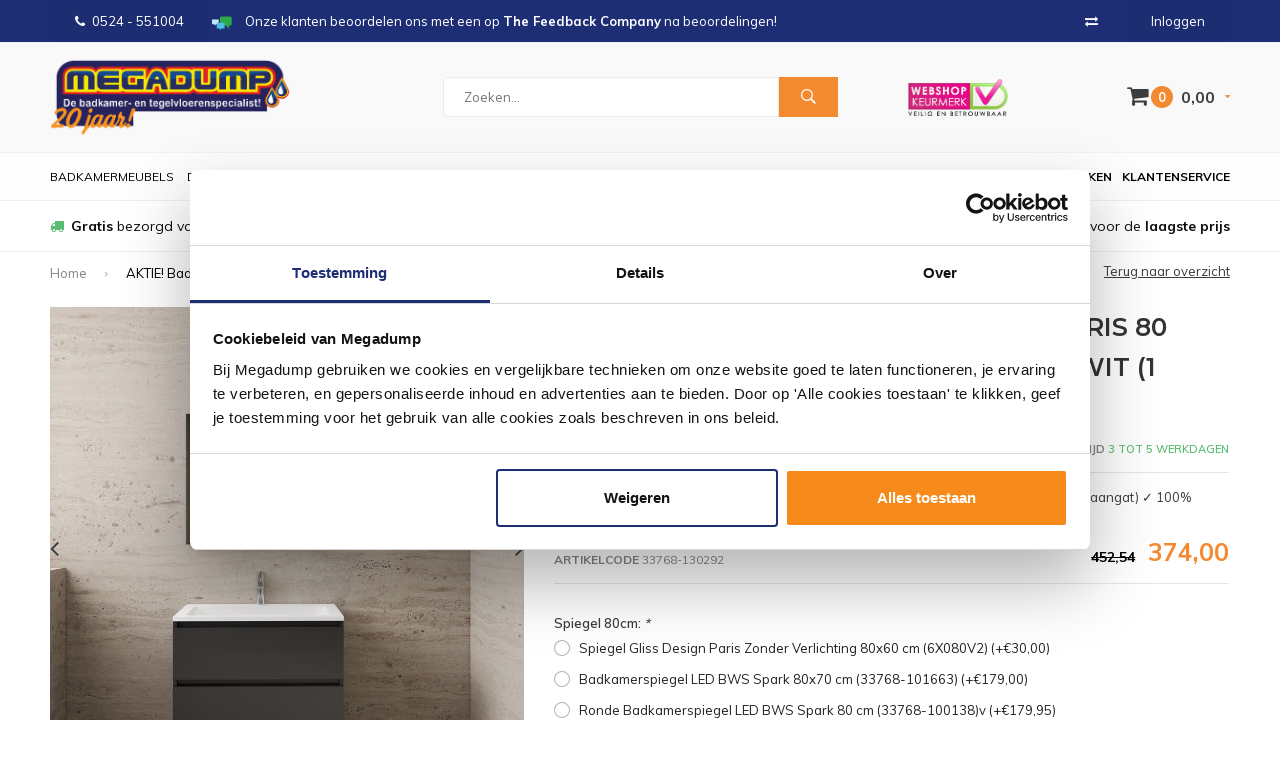

--- FILE ---
content_type: text/html;charset=utf-8
request_url: https://www.megadumpdalen.nl/aktie-badmeubel-boss-wessing-paris-80-cm-130669825.html
body_size: 17221
content:
<!DOCTYPE html>
<html lang="nl">
  <head>
            	    
    
    
        
    
    
              
    <meta charset="utf-8"/>
<!-- [START] 'blocks/head.rain' -->
<!--

  (c) 2008-2025 Lightspeed Netherlands B.V.
  http://www.lightspeedhq.com
  Generated: 27-12-2025 @ 08:45:50

-->
<link rel="canonical" href="https://www.megadumpdalen.nl/aktie-badmeubel-boss-wessing-paris-80-cm-130669825.html"/>
<link rel="alternate" href="https://www.megadumpdalen.nl/index.rss" type="application/rss+xml" title="Nieuwe producten"/>
<meta name="robots" content="noodp,noydir"/>
<meta name="google-site-verification" content="37z2_ZjzIBOQ5MC0xjB57pqKP0WWoM1j6rgSSfr0eio"/>
<meta name="google-site-verification" content="aQzQ9hiPLAYRMcj1c2gFz2CQ6kl_P5xsMyXV6PNepC8"/>
<meta name="google-site-verification" content="37z2_ZjzIBOQ5MC0xjB57pqKP0WWoM1j6rgSSfr0eio"/>
<meta name="google-site-verification" content="pRZTdyrdyRYz7vch0nrXhtMBwx8vtWHoR1WmEiM1yB8"/>
<meta property="og:url" content="https://www.megadumpdalen.nl/aktie-badmeubel-boss-wessing-paris-80-cm-130669825.html?source=facebook"/>
<meta property="og:site_name" content="Megadump Dalen"/>
<meta property="og:title" content="AKTIE! Badmeubel Boss &amp; Wessing Paris 80 cm Compleet Geleverd Hoogglans Wit (1 kraangat)"/>
<meta property="og:description" content="AKTIE! Badmeubel Boss &amp; Wessing Paris 80 cm Compleet Geleverd Hoogglans Wit (1 kraangat)"/>
<meta property="og:image" content="https://cdn.webshopapp.com/shops/29055/files/443235301/boss-wessing-aktie-badmeubel-boss-wessing-paris-80.jpg"/>
<script src="https://www.powr.io/powr.js?external-type=lightspeed"></script>
<!--[if lt IE 9]>
<script src="https://cdn.webshopapp.com/assets/html5shiv.js?2025-02-20"></script>
<![endif]-->
<!-- [END] 'blocks/head.rain' -->
    <title>AKTIE! Badmeubel Boss &amp; Wessing Paris 80 cm Compleet Geleverd Hoogglans Wit (1 kraangat) - Megadump Dalen</title>
    <meta name="description" content="AKTIE! Badmeubel Boss &amp; Wessing Paris 80 cm Compleet Geleverd Hoogglans Wit (1 kraangat)" />
    <meta name="keywords" content="Boss, &amp;, Wessing, AKTIE!, Badmeubel, Boss, &amp;, Wessing, Paris, 80, cm, Compleet, Geleverd, Hoogglans, Wit, (1, kraangat), megadump, dalen, drenthe, outlet, megadumptiel, megadumpdalen, tegeloutlet, sanidump, sanitair outlet, geberit,douchecabine, gerb" />
    <meta name="viewport" content="width=device-width, initial-scale=1.0">
    <meta name="apple-mobile-web-app-capable" content="yes">
    <meta name="apple-mobile-web-app-status-bar-style" content="black">
    <meta name="google-site-verification" content="ykJgHcMCa6zQlf8gc0Wzvae9_4ZA2t8tY09q5MwhCfk" />


    
    <link rel="shortcut icon" href="https://cdn.webshopapp.com/shops/29055/themes/178872/v/1140235/assets/favicon.ico?20220204125054" type="image/x-icon" />
    <link href='//fonts.googleapis.com/css?family=Muli:400,300,600,700,800,900' rel='stylesheet' type='text/css'>
    <link href='//fonts.googleapis.com/css?family=Montserrat:400,300,600,700,800,900' rel='stylesheet' type='text/css'>
    <link rel="shortcut icon" href="https://cdn.webshopapp.com/shops/29055/themes/178872/v/1140235/assets/favicon.ico?20220204125054" type="image/x-icon" /> 
    <link rel="stylesheet" href="https://cdn.webshopapp.com/shops/29055/themes/178872/assets/bootstrap.css?20251220115039" />
    <link rel="stylesheet" href="https://cdn.webshopapp.com/shops/29055/themes/178872/assets/font-awesome-min.css?20251220115039" />
    <link rel="stylesheet" href="https://cdn.webshopapp.com/shops/29055/themes/178872/assets/ionicons.css?20251220115039" />
    <link rel="stylesheet" href="https://cdn.webshopapp.com/shops/29055/themes/178872/assets/transition.css?20251220115039" />
    <link rel="stylesheet" href="https://cdn.webshopapp.com/shops/29055/themes/178872/assets/dropdown.css?20251220115039" />
    <link rel="stylesheet" href="https://cdn.webshopapp.com/shops/29055/themes/178872/assets/checkbox.css?20251220115039" />
    <link rel="stylesheet" href="https://cdn.webshopapp.com/shops/29055/themes/178872/assets/owl-carousel.css?20251220115039" />
    <link rel="stylesheet" href="https://cdn.webshopapp.com/shops/29055/themes/178872/assets/jquery-fancybox.css?20251220115039" />
    <link rel="stylesheet" href="https://cdn.webshopapp.com/shops/29055/themes/178872/assets/jquery-custom-scrollbar.css?20251220115039" />
    <link rel="stylesheet" href="https://cdn.webshopapp.com/shops/29055/themes/178872/assets/style.css?20251220115039" />    
    <link rel="stylesheet" href="https://cdn.webshopapp.com/assets/gui-2-0.css?2025-02-20" />
    <link rel="stylesheet" href="https://cdn.webshopapp.com/assets/gui-responsive-2-0.css?2025-02-20" />   
    <link rel="stylesheet" href="https://cdn.webshopapp.com/shops/29055/themes/178872/assets/banner-fix.css?20251220115039" />
    <link rel="stylesheet" href="https://cdn.webshopapp.com/shops/29055/themes/178872/assets/settings.css?20251220115039" />
    <link rel="stylesheet" href="https://cdn.webshopapp.com/shops/29055/themes/178872/assets/custom.css?20251220115039" /> 
    <link rel="stylesheet" href="https://cdn.webshopapp.com/shops/29055/themes/178872/assets/molders-media.css.scss?20251220115039" /> 
    <link rel="stylesheet" href="https://cdn.webshopapp.com/shops/29055/themes/178872/assets/codetech.css.scss?20251220115039" /> 
    <link rel="stylesheet" href="https://cdn.webshopapp.com/shops/29055/themes/178872/assets/new.css?20251220115039" />
    <link rel="stylesheet" href="https://cdn.webshopapp.com/shops/29055/themes/178872/assets/wsa-css.css?20251220115039" />
    <script src="https://cdn.webshopapp.com/assets/jquery-1-9-1.js?2025-02-20"></script>
    <script src="https://cdn.webshopapp.com/assets/jquery-ui-1-10-1.js?2025-02-20"></script>
   
    <script type="text/javascript" src="https://cdn.webshopapp.com/shops/29055/themes/178872/assets/transition.js?20251220115039"></script>
    <script type="text/javascript" src="https://cdn.webshopapp.com/shops/29055/themes/178872/assets/dropdown.js?20251220115039"></script>
    <script type="text/javascript" src="https://cdn.webshopapp.com/shops/29055/themes/178872/assets/checkbox.js?20251220115039"></script>
    <script type="text/javascript" src="https://cdn.webshopapp.com/shops/29055/themes/178872/assets/owl-carousel.js?20251220115039"></script>
    <script type="text/javascript" src="https://cdn.webshopapp.com/shops/29055/themes/178872/assets/jquery-fancybox.js?20251220115039"></script>
    <script type="text/javascript" src="https://cdn.webshopapp.com/shops/29055/themes/178872/assets/jquery-custom-scrollbar.js?20251220115039"></script>
    <script type="text/javascript" src="https://cdn.webshopapp.com/shops/29055/themes/178872/assets/jquery-countdown-min.js?20251220115039"></script>
    <script type="text/javascript" src="https://cdn.webshopapp.com/shops/29055/themes/178872/assets/global.js?20251220115039"></script>

    <script type="text/javascript" src="https://cdn.webshopapp.com/shops/29055/themes/178872/assets/jcarousel.js?20251220115039"></script>
    <script type="text/javascript" src="https://cdn.webshopapp.com/assets/gui.js?2025-02-20"></script>
    <script type="text/javascript" src="https://cdn.webshopapp.com/assets/gui-responsive-2-0.js?2025-02-20"></script>
    
    <style>
      .score-wrap .stock {
	text-align: left !important;
}
      </style>
    
    <script type="application/ld+json">
{
  "@context": "http://schema.org",
  "@type": "Organization",
  "name": "Megadump Dalen",
  "url": "https://www.megadumpdalen.nl/",
  "logo": "https://cdn.webshopapp.com/shops/29055/themes/178872/v/2599488/assets/logo.png?20250327104630",
  "aggregateRating": {
    "@type": "AggregateRating",
    "bestRating": "10",
    "worstRating": "8",
    "ratingValue": "8,9",
    "reviewCount": "811"
  }
}
</script>
    
    <script type="application/ld+json">
{
  "@context": "http://schema.org",
  "@type": "Breadcrumblist",
  "itemListElement": [
    {
      "@type": "ListItem",
      "position": "1",
      "item": {
        "@id": "https://www.megadumpdalen.nl/",
        "name": "Home"
      }
    },

        {
      "@type": "ListItem",
      "position": "2",
      "item": {
        "@id": "https://www.megadumpdalen.nl/aktie-badmeubel-boss-wessing-paris-80-cm-130669825.html",
        "name": "AKTIE! Badmeubel Boss &amp; Wessing Paris 80 cm Compleet Geleverd Hoogglans Wit (1 kraangat)"
      }
    }    

  ]
}
</script>
        
    
    
    
        
    <!--[if lt IE 9]>
    <link rel="stylesheet" href="https://cdn.webshopapp.com/shops/29055/themes/178872/assets/style-ie.css?20251220115039" />
    <![endif]-->
    
        
<script type="text/javascript">
	var _paq = _paq || [];
					_paq.push(["setEcommerceView",
				"130669825",
				"AKTIE! Badmeubel Boss &amp; Wessing Paris 80 cm Compleet Geleverd Hoogglans Wit (1 kraangat)",
				"Boss &amp; Wessing",
				374.00
			]);
					
		
	_paq.push(["trackPageView"]);
	_paq.push(["enableLinkTracking"]);
	(function() {
		var u="https://tr.datatrics.com/";
		_paq.push(["setTrackerUrl", u]);
		_paq.push(["setProjectId", "255955"]);
		var d=document, g=d.createElement("script"), s=d.getElementsByTagName("script")[0]; g.type="text/javascript";
		g.defer=true; g.async=true; g.src=u; s.parentNode.insertBefore(g,s);
	})();
</script>      </head>
  <body id="body"> 
  
      
            
<script type="text/javascript">
var google_tag_params = {
ecomm_prodid: '258909751',
ecomm_pagetype: 'product',
ecomm_totalvalue: 374.00,
};
</script>

<script>
dataLayer = [{
  google_tag_params: window.google_tag_params
}];
</script>

    
    

<div class="menu-wrap">
    <div class="close-menu"><i class="ion ion-ios-close-empty"></i></div>
    <div class="menu-box">
      <div class="menu-logo large"><a href="https://www.megadumpdalen.nl/"><img src="https://cdn.webshopapp.com/shops/29055/themes/178872/v/2602292/assets/logo-light.png?20250331233510" alt="Megadump Dalen"></a></div>      
        <ul>
          <li><a href="https://www.megadumpdalen.nl/">Home</a></li>
                      <li><a href="https://www.megadumpdalen.nl/douche/">Douche</a><span class="more-cats"><span class="plus-min"></span></span>                              <ul class="sub ">
                                      <li><a href="https://www.megadumpdalen.nl/douche/douchecabines/">Douchecabines</a><span class="more-cats"><span class="plus-min"></span></span>                                              <ul class="sub ">
                                                      <li><a href="https://www.megadumpdalen.nl/douche/douchecabines/douchecabine-kwartrond/"><i class="fa fa-circle" aria-hidden="true"></i>Douchecabine Kwartrond</a></li>  
                                                      <li><a href="https://www.megadumpdalen.nl/douche/douchecabines/douchecabine-rechthoek/"><i class="fa fa-circle" aria-hidden="true"></i>Douchecabine Rechthoek</a></li>  
                                                      <li><a href="https://www.megadumpdalen.nl/douche/douchecabines/douchecabine-vijfhoek/"><i class="fa fa-circle" aria-hidden="true"></i>Douchecabine Vijfhoek</a></li>  
                                                      <li><a href="https://www.megadumpdalen.nl/douche/douchecabines/complete-douchecabine/"><i class="fa fa-circle" aria-hidden="true"></i>Complete Douchecabine</a></li>  
                                                  </ul>  
                                          </li>
                                      <li><a href="https://www.megadumpdalen.nl/douche/douchedeuren/">Douchedeuren</a><span class="more-cats"><span class="plus-min"></span></span>                                              <ul class="sub ">
                                                      <li><a href="https://www.megadumpdalen.nl/douche/douchedeuren/nisdeuren/"><i class="fa fa-circle" aria-hidden="true"></i>Nisdeuren</a></li>  
                                                      <li><a href="https://www.megadumpdalen.nl/douche/douchedeuren/schuifdeuren/"><i class="fa fa-circle" aria-hidden="true"></i>Schuifdeuren</a></li>  
                                                  </ul>  
                                          </li>
                                      <li><a href="https://www.megadumpdalen.nl/douche/douchewanden/">Douchewanden</a><span class="more-cats"><span class="plus-min"></span></span>                                              <ul class="sub ">
                                                      <li><a href="https://www.megadumpdalen.nl/douche/douchewanden/inloopdouches/"><i class="fa fa-circle" aria-hidden="true"></i>Inloopdouches</a></li>  
                                                      <li><a href="https://www.megadumpdalen.nl/douche/douchewanden/badwanden/"><i class="fa fa-circle" aria-hidden="true"></i>Badwanden</a></li>  
                                                      <li><a href="https://www.megadumpdalen.nl/douche/douchewanden/zijwanden/"><i class="fa fa-circle" aria-hidden="true"></i>Zijwanden</a></li>  
                                                  </ul>  
                                          </li>
                                      <li><a href="https://www.megadumpdalen.nl/douche/douchebakken/">Douchebakken</a><span class="more-cats"><span class="plus-min"></span></span>                                              <ul class="sub ">
                                                      <li><a href="https://www.megadumpdalen.nl/douche/douchebakken/douchebak-kwartrond/"><i class="fa fa-circle" aria-hidden="true"></i>Douchebak Kwartrond</a></li>  
                                                      <li><a href="https://www.megadumpdalen.nl/douche/douchebakken/douchebak-rechthoek/"><i class="fa fa-circle" aria-hidden="true"></i>Douchebak Rechthoek</a></li>  
                                                      <li><a href="https://www.megadumpdalen.nl/douche/douchebakken/douchebak-vierkant/"><i class="fa fa-circle" aria-hidden="true"></i>Douchebak Vierkant</a></li>  
                                                      <li><a href="https://www.megadumpdalen.nl/douche/douchebakken/douchebak-vijfhoek/"><i class="fa fa-circle" aria-hidden="true"></i>Douchebak Vijfhoek</a></li>  
                                                      <li><a href="https://www.megadumpdalen.nl/douche/douchebakken/douchebak-hardsteen/"><i class="fa fa-circle" aria-hidden="true"></i>Douchebak Hardsteen</a></li>  
                                                  </ul>  
                                          </li>
                                      <li><a href="https://www.megadumpdalen.nl/douche/douchegarnituur/">Douchegarnituur</a><span class="more-cats"><span class="plus-min"></span></span>                                              <ul class="sub ">
                                                      <li><a href="https://www.megadumpdalen.nl/douche/douchegarnituur/glijstangsets/"><i class="fa fa-circle" aria-hidden="true"></i>Glijstangsets</a></li>  
                                                      <li><a href="https://www.megadumpdalen.nl/douche/douchegarnituur/douchesets/"><i class="fa fa-circle" aria-hidden="true"></i>Douchesets</a></li>  
                                                      <li><a href="https://www.megadumpdalen.nl/douche/douchegarnituur/handdouches/"><i class="fa fa-circle" aria-hidden="true"></i>Handdouches</a></li>  
                                                      <li><a href="https://www.megadumpdalen.nl/douche/douchegarnituur/regendouches/"><i class="fa fa-circle" aria-hidden="true"></i>Regendouches</a></li>  
                                                      <li><a href="https://www.megadumpdalen.nl/douche/douchegarnituur/doucheslangen/"><i class="fa fa-circle" aria-hidden="true"></i>Doucheslangen</a></li>  
                                                      <li><a href="https://www.megadumpdalen.nl/douche/douchegarnituur/douchepaneel/"><i class="fa fa-circle" aria-hidden="true"></i>Douchepaneel</a></li>  
                                                  </ul>  
                                          </li>
                                      <li><a href="https://www.megadumpdalen.nl/douche/doucheafvoeren/">Doucheafvoeren</a>                                          </li>
                                      <li><a href="https://www.megadumpdalen.nl/douche/stoomcabine/">Stoomcabine</a>                                          </li>
                                      <li><a href="https://www.megadumpdalen.nl/douche/sunshower/">Sunshower</a>                                          </li>
                                      <li><a href="https://www.megadumpdalen.nl/douche/accessoires/">Accessoires</a>                                          </li>
                                      <li><a href="https://www.megadumpdalen.nl/douche/sauna/">Sauna</a>                                          </li>
                                  </ul>
                          </li>
                      <li><a href="https://www.megadumpdalen.nl/wastafels/">Wastafels</a><span class="more-cats"><span class="plus-min"></span></span>                              <ul class="sub ">
                                      <li><a href="https://www.megadumpdalen.nl/wastafels/wastafels/">Wastafels</a><span class="more-cats"><span class="plus-min"></span></span>                                              <ul class="sub ">
                                                      <li><a href="https://www.megadumpdalen.nl/wastafels/wastafels/standaard-wastafels/"><i class="fa fa-circle" aria-hidden="true"></i>Standaard Wastafels</a></li>  
                                                      <li><a href="https://www.megadumpdalen.nl/wastafels/wastafels/dubbele-wastafels/"><i class="fa fa-circle" aria-hidden="true"></i>Dubbele Wastafels</a></li>  
                                                      <li><a href="https://www.megadumpdalen.nl/wastafels/wastafels/opbouw-wastafels/"><i class="fa fa-circle" aria-hidden="true"></i>Opbouw Wastafels</a></li>  
                                                      <li><a href="https://www.megadumpdalen.nl/wastafels/wastafels/waskommen/"><i class="fa fa-circle" aria-hidden="true"></i>Waskommen</a></li>  
                                                      <li><a href="https://www.megadumpdalen.nl/wastafels/wastafels/wastafels/"><i class="fa fa-circle" aria-hidden="true"></i>Wastafels</a></li>  
                                                      <li><a href="https://www.megadumpdalen.nl/wastafels/wastafels/fontein-toilet/"><i class="fa fa-circle" aria-hidden="true"></i>Fontein toilet</a></li>  
                                                  </ul>  
                                          </li>
                                      <li><a href="https://www.megadumpdalen.nl/wastafels/fonteinsets/">Fonteinsets</a>                                          </li>
                                      <li><a href="https://www.megadumpdalen.nl/wastafels/waskomsets/">Waskomsets</a>                                          </li>
                                      <li><a href="https://www.megadumpdalen.nl/wastafels/fonteinen/">Fonteinen</a>                                          </li>
                                      <li><a href="https://www.megadumpdalen.nl/wastafels/gootstenen/">Gootstenen</a>                                          </li>
                                      <li><a href="https://www.megadumpdalen.nl/wastafels/meubelbladen/">Meubelbladen</a>                                          </li>
                                      <li><a href="https://www.megadumpdalen.nl/wastafels/natuursteen/">Natuursteen</a><span class="more-cats"><span class="plus-min"></span></span>                                              <ul class="sub ">
                                                      <li><a href="https://www.megadumpdalen.nl/wastafels/natuursteen/hardstenen-wastafels/"><i class="fa fa-circle" aria-hidden="true"></i>Hardstenen Wastafels</a></li>  
                                                      <li><a href="https://www.megadumpdalen.nl/wastafels/natuursteen/hardstenen-fonteinsets/"><i class="fa fa-circle" aria-hidden="true"></i>Hardstenen Fonteinsets</a></li>  
                                                      <li><a href="https://www.megadumpdalen.nl/wastafels/natuursteen/hardstenen-fonteinen/"><i class="fa fa-circle" aria-hidden="true"></i>Hardstenen Fonteinen</a></li>  
                                                      <li><a href="https://www.megadumpdalen.nl/wastafels/natuursteen/hardstenen-waskommen/"><i class="fa fa-circle" aria-hidden="true"></i>Hardstenen Waskommen</a></li>  
                                                  </ul>  
                                          </li>
                                      <li><a href="https://www.megadumpdalen.nl/wastafels/toebehoren/">Toebehoren</a><span class="more-cats"><span class="plus-min"></span></span>                                              <ul class="sub ">
                                                      <li><a href="https://www.megadumpdalen.nl/wastafels/toebehoren/bevestigingen/"><i class="fa fa-circle" aria-hidden="true"></i>Bevestigingen</a></li>  
                                                      <li><a href="https://www.megadumpdalen.nl/wastafels/toebehoren/afvoerpluggen/"><i class="fa fa-circle" aria-hidden="true"></i>Afvoerpluggen</a></li>  
                                                      <li><a href="https://www.megadumpdalen.nl/wastafels/toebehoren/sifons/"><i class="fa fa-circle" aria-hidden="true"></i>Sifons</a></li>  
                                                  </ul>  
                                          </li>
                                      <li><a href="https://www.megadumpdalen.nl/wastafels/kranen/">Kranen</a><span class="more-cats"><span class="plus-min"></span></span>                                              <ul class="sub ">
                                                      <li><a href="https://www.megadumpdalen.nl/wastafels/kranen/wastafelkranen/"><i class="fa fa-circle" aria-hidden="true"></i>Wastafelkranen</a></li>  
                                                      <li><a href="https://www.megadumpdalen.nl/wastafels/kranen/fonteinkranen/"><i class="fa fa-circle" aria-hidden="true"></i>Fonteinkranen</a></li>  
                                                  </ul>  
                                          </li>
                                      <li><a href="https://www.megadumpdalen.nl/wastafels/accessoires/">Accessoires</a>                                          </li>
                                  </ul>
                          </li>
                      <li><a href="https://www.megadumpdalen.nl/kranen/">Kranen</a><span class="more-cats"><span class="plus-min"></span></span>                              <ul class="sub ">
                                      <li><a href="https://www.megadumpdalen.nl/kranen/badkranen/">Badkranen</a><span class="more-cats"><span class="plus-min"></span></span>                                              <ul class="sub ">
                                                      <li><a href="https://www.megadumpdalen.nl/kranen/badkranen/badkraan-opbouw/"><i class="fa fa-circle" aria-hidden="true"></i>Badkraan Opbouw</a></li>  
                                                      <li><a href="https://www.megadumpdalen.nl/kranen/badkranen/badkraan-inbouw/"><i class="fa fa-circle" aria-hidden="true"></i>Badkraan Inbouw</a></li>  
                                                      <li><a href="https://www.megadumpdalen.nl/kranen/badkranen/badkraan-staand/"><i class="fa fa-circle" aria-hidden="true"></i>Badkraan Staand</a></li>  
                                                      <li><a href="https://www.megadumpdalen.nl/kranen/badkranen/badkranen/"><i class="fa fa-circle" aria-hidden="true"></i>Badkranen</a></li>  
                                                  </ul>  
                                          </li>
                                      <li><a href="https://www.megadumpdalen.nl/kranen/douchekranen/">Douchekranen</a><span class="more-cats"><span class="plus-min"></span></span>                                              <ul class="sub ">
                                                      <li><a href="https://www.megadumpdalen.nl/kranen/douchekranen/douchekraan-opbouw/"><i class="fa fa-circle" aria-hidden="true"></i>Douchekraan Opbouw</a></li>  
                                                      <li><a href="https://www.megadumpdalen.nl/kranen/douchekranen/douchekraan-inbouw/"><i class="fa fa-circle" aria-hidden="true"></i>Douchekraan Inbouw</a></li>  
                                                      <li><a href="https://www.megadumpdalen.nl/kranen/douchekranen/douchepanelen/"><i class="fa fa-circle" aria-hidden="true"></i>Douchepanelen</a></li>  
                                                      <li><a href="https://www.megadumpdalen.nl/kranen/douchekranen/stortdouche/"><i class="fa fa-circle" aria-hidden="true"></i>Stortdouche</a></li>  
                                                      <li><a href="https://www.megadumpdalen.nl/kranen/douchekranen/douchekranen/"><i class="fa fa-circle" aria-hidden="true"></i>Douchekranen</a></li>  
                                                  </ul>  
                                          </li>
                                      <li><a href="https://www.megadumpdalen.nl/kranen/fonteinkranen/">Fonteinkranen</a><span class="more-cats"><span class="plus-min"></span></span>                                              <ul class="sub ">
                                                      <li><a href="https://www.megadumpdalen.nl/kranen/fonteinkranen/fonteinkranen/"><i class="fa fa-circle" aria-hidden="true"></i>Fonteinkranen</a></li>  
                                                  </ul>  
                                          </li>
                                      <li><a href="https://www.megadumpdalen.nl/kranen/regendouche/">Regendouche</a><span class="more-cats"><span class="plus-min"></span></span>                                              <ul class="sub ">
                                                      <li><a href="https://www.megadumpdalen.nl/kranen/regendouche/complete-sets/"><i class="fa fa-circle" aria-hidden="true"></i>Complete Sets</a></li>  
                                                      <li><a href="https://www.megadumpdalen.nl/kranen/regendouche/afbouwdelen/"><i class="fa fa-circle" aria-hidden="true"></i>Afbouwdelen</a></li>  
                                                      <li><a href="https://www.megadumpdalen.nl/kranen/regendouche/inbouwdelen/"><i class="fa fa-circle" aria-hidden="true"></i>Inbouwdelen</a></li>  
                                                      <li><a href="https://www.megadumpdalen.nl/kranen/regendouche/douchearmen/"><i class="fa fa-circle" aria-hidden="true"></i>Douchearmen</a></li>  
                                                      <li><a href="https://www.megadumpdalen.nl/kranen/regendouche/hoofddouches/"><i class="fa fa-circle" aria-hidden="true"></i>Hoofddouches</a></li>  
                                                      <li><a href="https://www.megadumpdalen.nl/kranen/regendouche/overige/"><i class="fa fa-circle" aria-hidden="true"></i>Overige</a></li>  
                                                      <li><a href="https://www.megadumpdalen.nl/kranen/regendouche/regendouche/"><i class="fa fa-circle" aria-hidden="true"></i>Regendouche</a></li>  
                                                  </ul>  
                                          </li>
                                      <li><a href="https://www.megadumpdalen.nl/kranen/glijstangen/">Glijstangen</a><span class="more-cats"><span class="plus-min"></span></span>                                              <ul class="sub ">
                                                      <li><a href="https://www.megadumpdalen.nl/kranen/glijstangen/glijstangsets/"><i class="fa fa-circle" aria-hidden="true"></i>Glijstangsets</a></li>  
                                                      <li><a href="https://www.megadumpdalen.nl/kranen/glijstangen/handdouches/"><i class="fa fa-circle" aria-hidden="true"></i>Handdouches</a></li>  
                                                      <li><a href="https://www.megadumpdalen.nl/kranen/glijstangen/doucheslangen/"><i class="fa fa-circle" aria-hidden="true"></i>Doucheslangen</a></li>  
                                                  </ul>  
                                          </li>
                                      <li><a href="https://www.megadumpdalen.nl/kranen/wastafelkranen/">Wastafelkranen</a><span class="more-cats"><span class="plus-min"></span></span>                                              <ul class="sub ">
                                                      <li><a href="https://www.megadumpdalen.nl/kranen/wastafelkranen/wastafelkraan/"><i class="fa fa-circle" aria-hidden="true"></i>Wastafelkraan</a></li>  
                                                      <li><a href="https://www.megadumpdalen.nl/kranen/wastafelkranen/wastafelkraan-3-gats/"><i class="fa fa-circle" aria-hidden="true"></i>Wastafelkraan 3-Gats</a></li>  
                                                      <li><a href="https://www.megadumpdalen.nl/kranen/wastafelkranen/wastafelkraan-inbouw/"><i class="fa fa-circle" aria-hidden="true"></i>Wastafelkraan Inbouw</a></li>  
                                                      <li><a href="https://www.megadumpdalen.nl/kranen/wastafelkranen/wastafelkraan-verhoogd/"><i class="fa fa-circle" aria-hidden="true"></i>Wastafelkraan Verhoogd</a></li>  
                                                  </ul>  
                                          </li>
                                      <li><a href="https://www.megadumpdalen.nl/kranen/keukenkranen/">Keukenkranen</a><span class="more-cats"><span class="plus-min"></span></span>                                              <ul class="sub ">
                                                      <li><a href="https://www.megadumpdalen.nl/kranen/keukenkranen/quooker-keukenkraan/"><i class="fa fa-circle" aria-hidden="true"></i>Quooker Keukenkraan</a></li>  
                                                  </ul>  
                                          </li>
                                      <li><a href="https://www.megadumpdalen.nl/kranen/bidetmengkranen/">Bidetmengkranen</a>                                          </li>
                                      <li><a href="https://www.megadumpdalen.nl/kranen/kraan-onderdelen/">Kraan Onderdelen</a>                                          </li>
                                      <li><a href="https://www.megadumpdalen.nl/kranen/toebehoren/">Toebehoren</a><span class="more-cats"><span class="plus-min"></span></span>                                              <ul class="sub ">
                                                      <li><a href="https://www.megadumpdalen.nl/kranen/toebehoren/wastafelkraan/"><i class="fa fa-circle" aria-hidden="true"></i>Wastafelkraan</a></li>  
                                                      <li><a href="https://www.megadumpdalen.nl/kranen/toebehoren/fonteinkraan/"><i class="fa fa-circle" aria-hidden="true"></i>Fonteinkraan</a></li>  
                                                  </ul>  
                                          </li>
                                      <li><a href="https://www.megadumpdalen.nl/kranen/artikelen-los/">Artikelen los</a><span class="more-cats"><span class="plus-min"></span></span>                                              <ul class="sub ">
                                                      <li><a href="https://www.megadumpdalen.nl/kranen/artikelen-los/wastafelkraan/"><i class="fa fa-circle" aria-hidden="true"></i>Wastafelkraan</a></li>  
                                                      <li><a href="https://www.megadumpdalen.nl/kranen/artikelen-los/douchekraan/"><i class="fa fa-circle" aria-hidden="true"></i>Douchekraan</a></li>  
                                                      <li><a href="https://www.megadumpdalen.nl/kranen/artikelen-los/badkraan/"><i class="fa fa-circle" aria-hidden="true"></i>Badkraan</a></li>  
                                                      <li><a href="https://www.megadumpdalen.nl/kranen/artikelen-los/regendouche/"><i class="fa fa-circle" aria-hidden="true"></i>Regendouche</a></li>  
                                                      <li><a href="https://www.megadumpdalen.nl/kranen/artikelen-los/bidetkraan/"><i class="fa fa-circle" aria-hidden="true"></i>Bidetkraan</a></li>  
                                                      <li><a href="https://www.megadumpdalen.nl/kranen/artikelen-los/artikelen-los/"><i class="fa fa-circle" aria-hidden="true"></i>Artikelen los</a></li>  
                                                  </ul>  
                                          </li>
                                  </ul>
                          </li>
                      <li><a href="https://www.megadumpdalen.nl/tegels/">Tegels</a><span class="more-cats"><span class="plus-min"></span></span>                              <ul class="sub ">
                                      <li><a href="https://www.megadumpdalen.nl/tegels/actie-tegels/">Actie Tegels</a>                                          </li>
                                      <li><a href="https://www.megadumpdalen.nl/tegels/vloertegels/">Vloertegels</a><span class="more-cats"><span class="plus-min"></span></span>                                              <ul class="sub ">
                                                      <li><a href="https://www.megadumpdalen.nl/tegels/vloertegels/vloertegels-30x60cm/"><i class="fa fa-circle" aria-hidden="true"></i>Vloertegels 30x60cm</a></li>  
                                                      <li><a href="https://www.megadumpdalen.nl/tegels/vloertegels/vloertegels-60x60cm/"><i class="fa fa-circle" aria-hidden="true"></i>Vloertegels 60x60cm</a></li>  
                                                      <li><a href="https://www.megadumpdalen.nl/tegels/vloertegels/vloertegels-80x80cm/"><i class="fa fa-circle" aria-hidden="true"></i>Vloertegels 80x80cm</a></li>  
                                                      <li><a href="https://www.megadumpdalen.nl/tegels/vloertegels/alle-vloertegels/"><i class="fa fa-circle" aria-hidden="true"></i>Alle Vloertegels</a></li>  
                                                      <li><a href="https://www.megadumpdalen.nl/tegels/vloertegels/buitentegels/"><i class="fa fa-circle" aria-hidden="true"></i>Buitentegels</a></li>  
                                                  </ul>  
                                          </li>
                                      <li><a href="https://www.megadumpdalen.nl/tegels/keramisch-parket/">Keramisch Parket</a>                                          </li>
                                      <li><a href="https://www.megadumpdalen.nl/tegels/wandtegels/">Wandtegels</a><span class="more-cats"><span class="plus-min"></span></span>                                              <ul class="sub ">
                                                      <li><a href="https://www.megadumpdalen.nl/tegels/wandtegels/keuken-tegels/"><i class="fa fa-circle" aria-hidden="true"></i>Keuken Tegels</a></li>  
                                                      <li><a href="https://www.megadumpdalen.nl/tegels/wandtegels/wandtegels-30x60cm/"><i class="fa fa-circle" aria-hidden="true"></i>Wandtegels 30x60cm</a></li>  
                                                      <li><a href="https://www.megadumpdalen.nl/tegels/wandtegels/wandtegels-30x90cm/"><i class="fa fa-circle" aria-hidden="true"></i>Wandtegels 30x90cm</a></li>  
                                                      <li><a href="https://www.megadumpdalen.nl/tegels/wandtegels/wandtegels-stroken/"><i class="fa fa-circle" aria-hidden="true"></i>Wandtegels Stroken</a></li>  
                                                      <li><a href="https://www.megadumpdalen.nl/tegels/wandtegels/alle-wandtegels/"><i class="fa fa-circle" aria-hidden="true"></i>Alle Wandtegels</a></li>  
                                                  </ul>  
                                          </li>
                                      <li><a href="https://www.megadumpdalen.nl/tegels/mozaiektegels/">Mozaiektegels</a>                                          </li>
                                      <li><a href="https://www.megadumpdalen.nl/tegels/natuursteen/">Natuursteen</a>                                          </li>
                                      <li><a href="https://www.megadumpdalen.nl/tegels/tegels-toebehoren/">Tegels Toebehoren</a><span class="more-cats"><span class="plus-min"></span></span>                                              <ul class="sub ">
                                                      <li><a href="https://www.megadumpdalen.nl/tegels/tegels-toebehoren/siliconenkit/"><i class="fa fa-circle" aria-hidden="true"></i>Siliconenkit</a></li>  
                                                      <li><a href="https://www.megadumpdalen.nl/tegels/tegels-toebehoren/tegelgereedschap/"><i class="fa fa-circle" aria-hidden="true"></i>Tegelgereedschap</a></li>  
                                                      <li><a href="https://www.megadumpdalen.nl/tegels/tegels-toebehoren/tegellijm/"><i class="fa fa-circle" aria-hidden="true"></i>Tegellijm</a></li>  
                                                      <li><a href="https://www.megadumpdalen.nl/tegels/tegels-toebehoren/tegelvoeg/"><i class="fa fa-circle" aria-hidden="true"></i>Tegelvoeg</a></li>  
                                                      <li><a href="https://www.megadumpdalen.nl/tegels/tegels-toebehoren/voorstrijk/"><i class="fa fa-circle" aria-hidden="true"></i>Voorstrijk</a></li>  
                                                      <li><a href="https://www.megadumpdalen.nl/tegels/tegels-toebehoren/tegelprofielen/"><i class="fa fa-circle" aria-hidden="true"></i>Tegelprofielen</a></li>  
                                                  </ul>  
                                          </li>
                                      <li><a href="https://www.megadumpdalen.nl/tegels/wandpanelen/">Wandpanelen</a>                                          </li>
                                      <li><a href="https://www.megadumpdalen.nl/tegels/pvc-vloeren/">PVC Vloeren</a>                                          </li>
                                  </ul>
                          </li>
                      <li><a href="https://www.megadumpdalen.nl/baden/">Baden</a><span class="more-cats"><span class="plus-min"></span></span>                              <ul class="sub ">
                                      <li><a href="https://www.megadumpdalen.nl/baden/baden/">Baden</a><span class="more-cats"><span class="plus-min"></span></span>                                              <ul class="sub ">
                                                      <li><a href="https://www.megadumpdalen.nl/baden/baden/ligbaden/"><i class="fa fa-circle" aria-hidden="true"></i>Ligbaden</a></li>  
                                                      <li><a href="https://www.megadumpdalen.nl/baden/baden/hoekbaden/"><i class="fa fa-circle" aria-hidden="true"></i>Hoekbaden</a></li>  
                                                      <li><a href="https://www.megadumpdalen.nl/baden/baden/vrijstaande-baden/"><i class="fa fa-circle" aria-hidden="true"></i>Vrijstaande baden</a></li>  
                                                      <li><a href="https://www.megadumpdalen.nl/baden/baden/zitbaden/"><i class="fa fa-circle" aria-hidden="true"></i>Zitbaden</a></li>  
                                                      <li><a href="https://www.megadumpdalen.nl/baden/baden/whirlpools-bubbelbaden/"><i class="fa fa-circle" aria-hidden="true"></i>Whirlpools / Bubbelbaden</a></li>  
                                                      <li><a href="https://www.megadumpdalen.nl/baden/baden/bad-en-douche-combinatie/"><i class="fa fa-circle" aria-hidden="true"></i>Bad en Douche Combinatie</a></li>  
                                                  </ul>  
                                          </li>
                                      <li><a href="https://www.megadumpdalen.nl/baden/badkranen/">Badkranen</a><span class="more-cats"><span class="plus-min"></span></span>                                              <ul class="sub ">
                                                      <li><a href="https://www.megadumpdalen.nl/baden/badkranen/badkraan-opbouw/"><i class="fa fa-circle" aria-hidden="true"></i>Badkraan Opbouw</a></li>  
                                                      <li><a href="https://www.megadumpdalen.nl/baden/badkranen/badkraan-inbouw/"><i class="fa fa-circle" aria-hidden="true"></i>Badkraan Inbouw</a></li>  
                                                      <li><a href="https://www.megadumpdalen.nl/baden/badkranen/badkraan-staand/"><i class="fa fa-circle" aria-hidden="true"></i>Badkraan Staand</a></li>  
                                                  </ul>  
                                          </li>
                                      <li><a href="https://www.megadumpdalen.nl/baden/toebehoren/">Toebehoren</a><span class="more-cats"><span class="plus-min"></span></span>                                              <ul class="sub ">
                                                      <li><a href="https://www.megadumpdalen.nl/baden/toebehoren/badpoten/"><i class="fa fa-circle" aria-hidden="true"></i>Badpoten</a></li>  
                                                      <li><a href="https://www.megadumpdalen.nl/baden/toebehoren/badsets/"><i class="fa fa-circle" aria-hidden="true"></i>Badsets</a></li>  
                                                      <li><a href="https://www.megadumpdalen.nl/baden/toebehoren/badafvoeren/"><i class="fa fa-circle" aria-hidden="true"></i>Badafvoeren</a></li>  
                                                      <li><a href="https://www.megadumpdalen.nl/baden/toebehoren/badwanden/"><i class="fa fa-circle" aria-hidden="true"></i>Badwanden</a></li>  
                                                      <li><a href="https://www.megadumpdalen.nl/baden/toebehoren/badgrepen/"><i class="fa fa-circle" aria-hidden="true"></i>Badgrepen</a></li>  
                                                      <li><a href="https://www.megadumpdalen.nl/baden/toebehoren/badkussens/"><i class="fa fa-circle" aria-hidden="true"></i>Badkussens</a></li>  
                                                  </ul>  
                                          </li>
                                  </ul>
                          </li>
                      <li><a href="https://www.megadumpdalen.nl/badkamerspiegel/">Badkamerspiegel</a><span class="more-cats"><span class="plus-min"></span></span>                              <ul class="sub ">
                                      <li><a href="https://www.megadumpdalen.nl/badkamerspiegel/spiegels/">Spiegels</a><span class="more-cats"><span class="plus-min"></span></span>                                              <ul class="sub ">
                                                      <li><a href="https://www.megadumpdalen.nl/badkamerspiegel/spiegels/standaard-spiegel/"><i class="fa fa-circle" aria-hidden="true"></i>Standaard Spiegel</a></li>  
                                                      <li><a href="https://www.megadumpdalen.nl/badkamerspiegel/spiegels/spiegel-met-verlichting/"><i class="fa fa-circle" aria-hidden="true"></i>Spiegel Met Verlichting</a></li>  
                                                      <li><a href="https://www.megadumpdalen.nl/badkamerspiegel/spiegels/make-up-of-scheerspiegels/"><i class="fa fa-circle" aria-hidden="true"></i>Make-up of Scheerspiegels</a></li>  
                                                  </ul>  
                                          </li>
                                      <li><a href="https://www.megadumpdalen.nl/badkamerspiegel/spiegelkast/">Spiegelkast</a>                                          </li>
                                      <li><a href="https://www.megadumpdalen.nl/badkamerspiegel/spiegel-toebehoren/">Spiegel Toebehoren</a><span class="more-cats"><span class="plus-min"></span></span>                                              <ul class="sub ">
                                                      <li><a href="https://www.megadumpdalen.nl/badkamerspiegel/spiegel-toebehoren/spiegelverwarming/"><i class="fa fa-circle" aria-hidden="true"></i>Spiegelverwarming</a></li>  
                                                      <li><a href="https://www.megadumpdalen.nl/badkamerspiegel/spiegel-toebehoren/spiegellampen/"><i class="fa fa-circle" aria-hidden="true"></i>Spiegellampen</a></li>  
                                                  </ul>  
                                          </li>
                                  </ul>
                          </li>
                      <li><a href="https://www.megadumpdalen.nl/badkamermeubels/">Badkamermeubels</a><span class="more-cats"><span class="plus-min"></span></span>                              <ul class="sub ">
                                      <li><a href="https://www.megadumpdalen.nl/badkamermeubels/badmeubelsets/">Badmeubelsets</a><span class="more-cats"><span class="plus-min"></span></span>                                              <ul class="sub ">
                                                      <li><a href="https://www.megadumpdalen.nl/badkamermeubels/badmeubelsets/badmeubels-met-spiegel/"><i class="fa fa-circle" aria-hidden="true"></i>Badmeubels Met Spiegel</a></li>  
                                                      <li><a href="https://www.megadumpdalen.nl/badkamermeubels/badmeubelsets/badmeubels-met-spiegelkast/"><i class="fa fa-circle" aria-hidden="true"></i>Badmeubels Met Spiegelkast</a></li>  
                                                      <li><a href="https://www.megadumpdalen.nl/badkamermeubels/badmeubelsets/badmeubels-met-waskom/"><i class="fa fa-circle" aria-hidden="true"></i>Badmeubels Met Waskom</a></li>  
                                                      <li><a href="https://www.megadumpdalen.nl/badkamermeubels/badmeubelsets/badmeubels-teakhout/"><i class="fa fa-circle" aria-hidden="true"></i>Badmeubels Teakhout</a></li>  
                                                      <li><a href="https://www.megadumpdalen.nl/badkamermeubels/badmeubelsets/badmeubels-zonder-spiegel/"><i class="fa fa-circle" aria-hidden="true"></i>Badmeubels Zonder Spiegel</a></li>  
                                                  </ul>  
                                          </li>
                                      <li><a href="https://www.megadumpdalen.nl/badkamermeubels/badkamerkasten/">Badkamerkasten</a><span class="more-cats"><span class="plus-min"></span></span>                                              <ul class="sub ">
                                                      <li><a href="https://www.megadumpdalen.nl/badkamermeubels/badkamerkasten/halfhoge-kasten/"><i class="fa fa-circle" aria-hidden="true"></i>Halfhoge Kasten</a></li>  
                                                      <li><a href="https://www.megadumpdalen.nl/badkamermeubels/badkamerkasten/hoge-kasten/"><i class="fa fa-circle" aria-hidden="true"></i>Hoge Kasten</a></li>  
                                                  </ul>  
                                          </li>
                                      <li><a href="https://www.megadumpdalen.nl/badkamermeubels/toiletmeubels/">Toiletmeubels</a>                                          </li>
                                      <li><a href="https://www.megadumpdalen.nl/badkamermeubels/badkamermeubels-toebehoren/">Badkamermeubels Toebehoren</a>                                          </li>
                                      <li><a href="https://www.megadumpdalen.nl/badkamermeubels/wastafelkasten/">Wastafelkasten</a>                                          </li>
                                  </ul>
                          </li>
                      <li><a href="https://www.megadumpdalen.nl/toiletten/">Toiletten</a><span class="more-cats"><span class="plus-min"></span></span>                              <ul class="sub ">
                                      <li><a href="https://www.megadumpdalen.nl/toiletten/complete-toiletsets/">Complete Toiletsets</a><span class="more-cats"><span class="plus-min"></span></span>                                              <ul class="sub ">
                                                      <li><a href="https://www.megadumpdalen.nl/toiletten/complete-toiletsets/toiletsets-wisa/"><i class="fa fa-circle" aria-hidden="true"></i>Toiletsets Wisa</a></li>  
                                                      <li><a href="https://www.megadumpdalen.nl/toiletten/complete-toiletsets/toiletsets-villeroy-boch/"><i class="fa fa-circle" aria-hidden="true"></i>Toiletsets Villeroy &amp; Boch</a></li>  
                                                      <li><a href="https://www.megadumpdalen.nl/toiletten/complete-toiletsets/toiletsets-geberit/"><i class="fa fa-circle" aria-hidden="true"></i>Toiletsets Geberit</a></li>  
                                                  </ul>  
                                          </li>
                                      <li><a href="https://www.megadumpdalen.nl/toiletten/alle-toiletten/">Alle toiletten</a><span class="more-cats"><span class="plus-min"></span></span>                                              <ul class="sub ">
                                                      <li><a href="https://www.megadumpdalen.nl/toiletten/alle-toiletten/wandtoiletten/"><i class="fa fa-circle" aria-hidden="true"></i>Wandtoiletten</a></li>  
                                                      <li><a href="https://www.megadumpdalen.nl/toiletten/alle-toiletten/staande-toiletten/"><i class="fa fa-circle" aria-hidden="true"></i>Staande Toiletten</a></li>  
                                                      <li><a href="https://www.megadumpdalen.nl/toiletten/alle-toiletten/duoblok-toilet/"><i class="fa fa-circle" aria-hidden="true"></i>Duoblok toilet</a></li>  
                                                  </ul>  
                                          </li>
                                      <li><a href="https://www.megadumpdalen.nl/toiletten/douche-wc/">Douche WC</a>                                          </li>
                                      <li><a href="https://www.megadumpdalen.nl/toiletten/bidets/">Bidets</a>                                          </li>
                                      <li><a href="https://www.megadumpdalen.nl/toiletten/toebehoren/">Toebehoren</a><span class="more-cats"><span class="plus-min"></span></span>                                              <ul class="sub ">
                                                      <li><a href="https://www.megadumpdalen.nl/toiletten/toebehoren/toiletzittingen/"><i class="fa fa-circle" aria-hidden="true"></i>Toiletzittingen</a></li>  
                                                      <li><a href="https://www.megadumpdalen.nl/toiletten/toebehoren/bedieningsplaten/"><i class="fa fa-circle" aria-hidden="true"></i>Bedieningsplaten</a></li>  
                                                      <li><a href="https://www.megadumpdalen.nl/toiletten/toebehoren/inbouwreservoirs/"><i class="fa fa-circle" aria-hidden="true"></i>Inbouwreservoirs</a></li>  
                                                      <li><a href="https://www.megadumpdalen.nl/toiletten/toebehoren/toiletreservoir/"><i class="fa fa-circle" aria-hidden="true"></i>Toiletreservoir</a></li>  
                                                      <li><a href="https://www.megadumpdalen.nl/toiletten/toebehoren/toiletreiniger/"><i class="fa fa-circle" aria-hidden="true"></i>Toiletreiniger</a></li>  
                                                  </ul>  
                                          </li>
                                      <li><a href="https://www.megadumpdalen.nl/toiletten/toilet-accessoires/">Toilet Accessoires</a><span class="more-cats"><span class="plus-min"></span></span>                                              <ul class="sub ">
                                                      <li><a href="https://www.megadumpdalen.nl/toiletten/toilet-accessoires/toiletrolhouders/"><i class="fa fa-circle" aria-hidden="true"></i>Toiletrolhouders</a></li>  
                                                      <li><a href="https://www.megadumpdalen.nl/toiletten/toilet-accessoires/toiletborstelset/"><i class="fa fa-circle" aria-hidden="true"></i>Toiletborstelset</a></li>  
                                                      <li><a href="https://www.megadumpdalen.nl/toiletten/toilet-accessoires/toiletborstelhouder/"><i class="fa fa-circle" aria-hidden="true"></i>Toiletborstelhouder</a></li>  
                                                  </ul>  
                                          </li>
                                      <li><a href="https://www.megadumpdalen.nl/toiletten/urinoirs/">Urinoirs</a>                                          </li>
                                  </ul>
                          </li>
                      <li><a href="https://www.megadumpdalen.nl/radiatoren/">Radiatoren</a><span class="more-cats"><span class="plus-min"></span></span>                              <ul class="sub ">
                                      <li><a href="https://www.megadumpdalen.nl/radiatoren/handdoekradiator/">Handdoekradiator</a>                                          </li>
                                      <li><a href="https://www.megadumpdalen.nl/radiatoren/designradiator/">Designradiator</a>                                          </li>
                                      <li><a href="https://www.megadumpdalen.nl/radiatoren/vloerverwarming/">Vloerverwarming</a>                                          </li>
                                      <li><a href="https://www.megadumpdalen.nl/radiatoren/toebehoren/">Toebehoren</a><span class="more-cats"><span class="plus-min"></span></span>                                              <ul class="sub ">
                                                      <li><a href="https://www.megadumpdalen.nl/radiatoren/toebehoren/radiator-aansluitsets/"><i class="fa fa-circle" aria-hidden="true"></i>Radiator Aansluitsets</a></li>  
                                                      <li><a href="https://www.megadumpdalen.nl/radiatoren/toebehoren/stromingsbuizen/"><i class="fa fa-circle" aria-hidden="true"></i>Stromingsbuizen</a></li>  
                                                      <li><a href="https://www.megadumpdalen.nl/radiatoren/toebehoren/radiator-toebehoren/"><i class="fa fa-circle" aria-hidden="true"></i>Radiator Toebehoren</a></li>  
                                                  </ul>  
                                          </li>
                                      <li><a href="https://www.megadumpdalen.nl/radiatoren/designradiatoren/">Designradiatoren</a>                                          </li>
                                      <li><a href="https://www.megadumpdalen.nl/radiatoren/elektrische-radiatoren/">Elektrische radiatoren</a>                                          </li>
                                  </ul>
                          </li>
                      <li><a href="https://www.megadumpdalen.nl/afvoer/">Afvoer</a><span class="more-cats"><span class="plus-min"></span></span>                              <ul class="sub ">
                                      <li><a href="https://www.megadumpdalen.nl/afvoer/afvoerpluggen/">Afvoerpluggen</a>                                          </li>
                                      <li><a href="https://www.megadumpdalen.nl/afvoer/badafvoeren/">Badafvoeren</a>                                          </li>
                                      <li><a href="https://www.megadumpdalen.nl/afvoer/douchebakafvoeren/">Douchebakafvoeren</a>                                          </li>
                                      <li><a href="https://www.megadumpdalen.nl/afvoer/doucheputten/">Doucheputten</a>                                          </li>
                                      <li><a href="https://www.megadumpdalen.nl/afvoer/douchegoten/">Douchegoten</a><span class="more-cats"><span class="plus-min"></span></span>                                              <ul class="sub ">
                                                      <li><a href="https://www.megadumpdalen.nl/afvoer/douchegoten/rvs-douchegoot-basic/"><i class="fa fa-circle" aria-hidden="true"></i>RVS Douchegoot Basic</a></li>  
                                                      <li><a href="https://www.megadumpdalen.nl/afvoer/douchegoten/rvs-douchegoot-flens/"><i class="fa fa-circle" aria-hidden="true"></i>RVS Douchegoot Flens</a></li>  
                                                      <li><a href="https://www.megadumpdalen.nl/afvoer/douchegoten/rvs-douchegoot-muur/"><i class="fa fa-circle" aria-hidden="true"></i>RVS Douchegoot Muur</a></li>  
                                                      <li><a href="https://www.megadumpdalen.nl/afvoer/douchegoten/douchegoot-onderdelen/"><i class="fa fa-circle" aria-hidden="true"></i>Douchegoot Onderdelen</a></li>  
                                                  </ul>  
                                          </li>
                                      <li><a href="https://www.megadumpdalen.nl/afvoer/sifon/">Sifon</a>                                          </li>
                                      <li><a href="https://www.megadumpdalen.nl/afvoer/urinoirsifon/">Urinoirsifon</a>                                          </li>
                                      <li><a href="https://www.megadumpdalen.nl/afvoer/vloerbuizen/">Vloerbuizen</a>                                          </li>
                                      <li><a href="https://www.megadumpdalen.nl/afvoer/wasmachine/">Wasmachine</a>                                          </li>
                                  </ul>
                          </li>
                      <li><a href="https://www.megadumpdalen.nl/badkamer-accessoires/">Badkamer accessoires</a><span class="more-cats"><span class="plus-min"></span></span>                              <ul class="sub ">
                                      <li><a href="https://www.megadumpdalen.nl/badkamer-accessoires/bad-accessoires/">Bad accessoires</a><span class="more-cats"><span class="plus-min"></span></span>                                              <ul class="sub ">
                                                      <li><a href="https://www.megadumpdalen.nl/badkamer-accessoires/bad-accessoires/badgrepen/"><i class="fa fa-circle" aria-hidden="true"></i>Badgrepen</a></li>  
                                                      <li><a href="https://www.megadumpdalen.nl/badkamer-accessoires/bad-accessoires/badkussens/"><i class="fa fa-circle" aria-hidden="true"></i>Badkussens</a></li>  
                                                      <li><a href="https://www.megadumpdalen.nl/badkamer-accessoires/bad-accessoires/planchets/"><i class="fa fa-circle" aria-hidden="true"></i>Planchets</a></li>  
                                                      <li><a href="https://www.megadumpdalen.nl/badkamer-accessoires/bad-accessoires/badplanken/"><i class="fa fa-circle" aria-hidden="true"></i>Badplanken</a></li>  
                                                  </ul>  
                                          </li>
                                      <li><a href="https://www.megadumpdalen.nl/badkamer-accessoires/douche-accessoires/">Douche accessoires</a><span class="more-cats"><span class="plus-min"></span></span>                                              <ul class="sub ">
                                                      <li><a href="https://www.megadumpdalen.nl/badkamer-accessoires/douche-accessoires/douchestoel/"><i class="fa fa-circle" aria-hidden="true"></i>Douchestoel</a></li>  
                                                      <li><a href="https://www.megadumpdalen.nl/badkamer-accessoires/douche-accessoires/planchets/"><i class="fa fa-circle" aria-hidden="true"></i>Planchets</a></li>  
                                                      <li><a href="https://www.megadumpdalen.nl/badkamer-accessoires/douche-accessoires/rekken-haken/"><i class="fa fa-circle" aria-hidden="true"></i>Rekken &amp; Haken</a></li>  
                                                      <li><a href="https://www.megadumpdalen.nl/badkamer-accessoires/douche-accessoires/wisserset/"><i class="fa fa-circle" aria-hidden="true"></i>Wisserset</a></li>  
                                                      <li><a href="https://www.megadumpdalen.nl/badkamer-accessoires/douche-accessoires/badmatten/"><i class="fa fa-circle" aria-hidden="true"></i>Badmatten</a></li>  
                                                      <li><a href="https://www.megadumpdalen.nl/badkamer-accessoires/douche-accessoires/douchegordijnen/"><i class="fa fa-circle" aria-hidden="true"></i>Douchegordijnen</a></li>  
                                                  </ul>  
                                          </li>
                                      <li><a href="https://www.megadumpdalen.nl/badkamer-accessoires/handdoek-accessoires/">Handdoek accessoires</a><span class="more-cats"><span class="plus-min"></span></span>                                              <ul class="sub ">
                                                      <li><a href="https://www.megadumpdalen.nl/badkamer-accessoires/handdoek-accessoires/handdoekrekken/"><i class="fa fa-circle" aria-hidden="true"></i>Handdoekrekken</a></li>  
                                                      <li><a href="https://www.megadumpdalen.nl/badkamer-accessoires/handdoek-accessoires/jashaken/"><i class="fa fa-circle" aria-hidden="true"></i>Jashaken</a></li>  
                                                  </ul>  
                                          </li>
                                      <li><a href="https://www.megadumpdalen.nl/badkamer-accessoires/toilet-accessoires/">Toilet accessoires</a><span class="more-cats"><span class="plus-min"></span></span>                                              <ul class="sub ">
                                                      <li><a href="https://www.megadumpdalen.nl/badkamer-accessoires/toilet-accessoires/toiletbeugels-beugels/"><i class="fa fa-circle" aria-hidden="true"></i>Toiletbeugels &amp; Beugels</a></li>  
                                                      <li><a href="https://www.megadumpdalen.nl/badkamer-accessoires/toilet-accessoires/toiletblokken/"><i class="fa fa-circle" aria-hidden="true"></i>Toiletblokken</a></li>  
                                                      <li><a href="https://www.megadumpdalen.nl/badkamer-accessoires/toilet-accessoires/toiletborstelhouder/"><i class="fa fa-circle" aria-hidden="true"></i>Toiletborstelhouder</a></li>  
                                                      <li><a href="https://www.megadumpdalen.nl/badkamer-accessoires/toilet-accessoires/toiletrolhouders/"><i class="fa fa-circle" aria-hidden="true"></i>Toiletrolhouders</a></li>  
                                                      <li><a href="https://www.megadumpdalen.nl/badkamer-accessoires/toilet-accessoires/toiletborstelset/"><i class="fa fa-circle" aria-hidden="true"></i>Toiletborstelset</a></li>  
                                                      <li><a href="https://www.megadumpdalen.nl/badkamer-accessoires/toilet-accessoires/reserverolhouder/"><i class="fa fa-circle" aria-hidden="true"></i>Reserverolhouder</a></li>  
                                                  </ul>  
                                          </li>
                                      <li><a href="https://www.megadumpdalen.nl/badkamer-accessoires/wastafel-accessoires/">Wastafel accessoires</a><span class="more-cats"><span class="plus-min"></span></span>                                              <ul class="sub ">
                                                      <li><a href="https://www.megadumpdalen.nl/badkamer-accessoires/wastafel-accessoires/glashouders/"><i class="fa fa-circle" aria-hidden="true"></i>Glashouders</a></li>  
                                                      <li><a href="https://www.megadumpdalen.nl/badkamer-accessoires/wastafel-accessoires/glazen-planchet/"><i class="fa fa-circle" aria-hidden="true"></i>Glazen planchet</a></li>  
                                                      <li><a href="https://www.megadumpdalen.nl/badkamer-accessoires/wastafel-accessoires/tandenborstelhouders/"><i class="fa fa-circle" aria-hidden="true"></i>Tandenborstelhouders</a></li>  
                                                  </ul>  
                                          </li>
                                      <li><a href="https://www.megadumpdalen.nl/badkamer-accessoires/zeep-accessoires/">Zeep Accessoires</a><span class="more-cats"><span class="plus-min"></span></span>                                              <ul class="sub ">
                                                      <li><a href="https://www.megadumpdalen.nl/badkamer-accessoires/zeep-accessoires/zeepdispensers/"><i class="fa fa-circle" aria-hidden="true"></i>Zeepdispensers</a></li>  
                                                      <li><a href="https://www.megadumpdalen.nl/badkamer-accessoires/zeep-accessoires/zeephouders/"><i class="fa fa-circle" aria-hidden="true"></i>Zeephouders</a></li>  
                                                  </ul>  
                                          </li>
                                      <li><a href="https://www.megadumpdalen.nl/badkamer-accessoires/radio/">Radio</a><span class="more-cats"><span class="plus-min"></span></span>                                              <ul class="sub ">
                                                      <li><a href="https://www.megadumpdalen.nl/badkamer-accessoires/radio/radio-onderdelen/"><i class="fa fa-circle" aria-hidden="true"></i>Radio onderdelen</a></li>  
                                                  </ul>  
                                          </li>
                                      <li><a href="https://www.megadumpdalen.nl/badkamer-accessoires/televisies/">Televisies</a>                                          </li>
                                      <li><a href="https://www.megadumpdalen.nl/badkamer-accessoires/inbouwnis/">Inbouwnis</a>                                          </li>
                                      <li><a href="https://www.megadumpdalen.nl/badkamer-accessoires/accessoires/">Accessoires</a><span class="more-cats"><span class="plus-min"></span></span>                                              <ul class="sub ">
                                                      <li><a href="https://www.megadumpdalen.nl/badkamer-accessoires/accessoires/overige/"><i class="fa fa-circle" aria-hidden="true"></i>Overige</a></li>  
                                                      <li><a href="https://www.megadumpdalen.nl/badkamer-accessoires/accessoires/accessoires/"><i class="fa fa-circle" aria-hidden="true"></i>Accessoires</a></li>  
                                                      <li><a href="https://www.megadumpdalen.nl/badkamer-accessoires/accessoires/wissers/"><i class="fa fa-circle" aria-hidden="true"></i>Wissers</a></li>  
                                                  </ul>  
                                          </li>
                                      <li><a href="https://www.megadumpdalen.nl/badkamer-accessoires/artikelen-los/">Artikelen los</a><span class="more-cats"><span class="plus-min"></span></span>                                              <ul class="sub ">
                                                      <li><a href="https://www.megadumpdalen.nl/badkamer-accessoires/artikelen-los/toiletrolhouders/"><i class="fa fa-circle" aria-hidden="true"></i>Toiletrolhouders</a></li>  
                                                      <li><a href="https://www.megadumpdalen.nl/badkamer-accessoires/artikelen-los/zeep-accessoires/"><i class="fa fa-circle" aria-hidden="true"></i>Zeep Accessoires</a></li>  
                                                      <li><a href="https://www.megadumpdalen.nl/badkamer-accessoires/artikelen-los/wisserset/"><i class="fa fa-circle" aria-hidden="true"></i>Wisserset</a></li>  
                                                  </ul>  
                                          </li>
                                      <li><a href="https://www.megadumpdalen.nl/badkamer-accessoires/complete-toiletsets/">Complete Toiletsets</a><span class="more-cats"><span class="plus-min"></span></span>                                              <ul class="sub ">
                                                      <li><a href="https://www.megadumpdalen.nl/badkamer-accessoires/complete-toiletsets/complete-toiletsets/"><i class="fa fa-circle" aria-hidden="true"></i>Complete Toiletsets</a></li>  
                                                  </ul>  
                                          </li>
                                  </ul>
                          </li>
                      <li><a href="https://www.megadumpdalen.nl/meer/">Meer....</a><span class="more-cats"><span class="plus-min"></span></span>                              <ul class="sub ">
                                      <li><a href="https://www.megadumpdalen.nl/meer/badkamerverlichting/">Badkamerverlichting</a><span class="more-cats"><span class="plus-min"></span></span>                                              <ul class="sub ">
                                                      <li><a href="https://www.megadumpdalen.nl/meer/badkamerverlichting/inbouwspots/"><i class="fa fa-circle" aria-hidden="true"></i>Inbouwspots</a></li>  
                                                  </ul>  
                                          </li>
                                      <li><a href="https://www.megadumpdalen.nl/meer/aangepast-sanitair/">Aangepast Sanitair</a>                                          </li>
                                      <li><a href="https://www.megadumpdalen.nl/meer/ventilatie/">Ventilatie</a><span class="more-cats"><span class="plus-min"></span></span>                                              <ul class="sub ">
                                                      <li><a href="https://www.megadumpdalen.nl/meer/ventilatie/ventielrooster/"><i class="fa fa-circle" aria-hidden="true"></i>Ventielrooster</a></li>  
                                                      <li><a href="https://www.megadumpdalen.nl/meer/ventilatie/ventilatoren/"><i class="fa fa-circle" aria-hidden="true"></i>Ventilatoren</a></li>  
                                                  </ul>  
                                          </li>
                                      <li><a href="https://www.megadumpdalen.nl/meer/buitenkranen/">Buitenkranen</a>                                          </li>
                                      <li><a href="https://www.megadumpdalen.nl/meer/meer/">Meer....</a>                                          </li>
                                  </ul>
                          </li>
                      <li><a href="https://www.megadumpdalen.nl/outlet/">Outlet</a>                          </li>
                      <li><a href="https://www.megadumpdalen.nl/hotbath/">Hotbath</a><span class="more-cats"><span class="plus-min"></span></span>                              <ul class="sub ">
                                      <li><a href="https://www.megadumpdalen.nl/hotbath/hotbath-cobber/">Hotbath Cobber</a>                                          </li>
                                  </ul>
                          </li>
                      <li><a href="https://www.megadumpdalen.nl/onderdelen/">Onderdelen</a><span class="more-cats"><span class="plus-min"></span></span>                              <ul class="sub ">
                                      <li><a href="https://www.megadumpdalen.nl/onderdelen/onderdelen-douche/">Onderdelen douche</a>                                          </li>
                                      <li><a href="https://www.megadumpdalen.nl/onderdelen/onderdelen-wastafels/">Onderdelen wastafels</a>                                          </li>
                                      <li><a href="https://www.megadumpdalen.nl/onderdelen/onderdelen-kranen/">Onderdelen kranen</a>                                          </li>
                                      <li><a href="https://www.megadumpdalen.nl/onderdelen/onderdelen-tegels/">Onderdelen tegels</a>                                          </li>
                                      <li><a href="https://www.megadumpdalen.nl/onderdelen/onderdelen-baden/">Onderdelen baden</a>                                          </li>
                                      <li><a href="https://www.megadumpdalen.nl/onderdelen/onderdelen-spiegels/">Onderdelen spiegels</a>                                          </li>
                                      <li><a href="https://www.megadumpdalen.nl/onderdelen/onderdelen-badkamermeubels/">Onderdelen badkamermeubels</a>                                          </li>
                                      <li><a href="https://www.megadumpdalen.nl/onderdelen/onderdelen-toiletten/">Onderdelen toiletten</a>                                          </li>
                                      <li><a href="https://www.megadumpdalen.nl/onderdelen/onderdelen-radiator/">Onderdelen radiator</a>                                          </li>
                                      <li><a href="https://www.megadumpdalen.nl/onderdelen/onderdelen-accessoires/">Onderdelen accessoires</a>                                          </li>
                                      <li><a href="https://www.megadumpdalen.nl/onderdelen/onderdelen-afvoer/">Onderdelen afvoer</a>                                          </li>
                                      <li><a href="https://www.megadumpdalen.nl/onderdelen/onderdelen-overige/">Onderdelen overige</a>                                          </li>
                                  </ul>
                          </li>
                      <li><a href="https://www.megadumpdalen.nl/differnz/">Differnz</a>                          </li>
                    
                                                                  <li class=""><a href="https://www.megadumpdalen.nl/brands/">Merken</a></li>
                                                                  
                    
                    
        </ul>
      
    </div>
  </div>
  
  <div class="body-wrap">
    <header id="header">
      
     <div class="topbar light">
       <div class="container">
         <div class="info left">
           <ul>
             <li class="hidden-xs hidden-lg tabletmenu-btn"><a href="javascript:;" class="open-menu"><i class="fa fa-bars" aria-hidden="true"></i> Menu</a></li>
             <li class="dark"><a href="tel:0524 - 551004"><i class="fa fa-phone" aria-hidden="true"></i>0524 - 551004</a></li>            
             <span class="icon delivery-icon grid-cell noflex hidden-xs hidden-sm">
                <img src="https://cdn.webshopapp.com/shops/29055/themes/178872/assets/tfc-rating-1.png?20251220115039" width="20px" height="auto" style="margin-right:10px;">
              </span>
              <a href="https://www.feedbackcompany.com/nl-nl/reviews/megadump-dalen/" target="_blank" style="cursor:pointer;">
                <span class="text grid-cell hidden-xs hidden-sm">Onze klanten beoordelen ons met een <span style="color:#83af45;"><strong><span class="kiyoh-review-total"></span></strong></span> op <strong>The Feedback Company</strong> na <span class="kiyoh-rewiew-quantity"></span> beoordelingen!
              </a>
           </ul>
         </div>
         <div class="service right">
           <ul>
                          <li class="hidden-xs hidden-sm"><a href="https://www.megadumpdalen.nl/compare/" title="Vergelijk"><i class="fa fa-exchange" aria-hidden="true"></i></a></li>
                                                      
                           <li class="dark hidden-xs hidden-md"><a href="https://www.megadumpdalen.nl/account/">Inloggen</a></li>
                          <li class="hidden-lg"><a href="https://www.megadumpdalen.nl/account/"><i class="fa fa-user" aria-hidden="true"></i></a></li>
             <li class="dark  hidden-md hidden-lg"><a href="javascript:;" class="open-cart"><i class="fa fa-shopping-cart"></i><span class="items hidden-md hidden-lg">0</span></a></li>
           </ul>
         </div>
         <div class="clearfix"></div>
       </div>
     </div>
      
      <div class="main-header">
        <div class="container">
          <div class="main-header-inner">
            <div class="  align">
              <div class=" mobilemenu-btn hidden-sm hidden-md hidden-lg"><a class="open-menu" href="javascript:;"><i class="fa fa-bars" aria-hidden="true"></i></a></div>
              
              <div class="search-for-cat   hide-all_screens search hidden-xs left-search" id="search">
                <form action="https://www.megadumpdalen.nl/search/" method="get" id="formSearch">
                  <input class="round-corners" type="text" name="q" autocomplete="off"  value="" placeholder="Zoeken..."/>
                  <span class="search-text-remover"><i class="fa fa-close"></i></span>
                  <span onclick="$('#formSearch').submit();" title="Zoeken" class="go-search"><i class="ion ion-ios-search-strong"></i></span>
                  
                  <div class="autocomplete round-corners">
                    <div class="search-products products-livesearch"></div>
                    <div class="more"><a href="#">Bekijk alle resultaten <span>(0)</span></a></div>
                    <div class="notfound">Geen producten gevonden...</div>
                  </div>
                  
                </form> 
              </div> 
              <div class="logo-for-cat  logo-mobile-move-center logo large"><a href="https://www.megadumpdalen.nl/"><img src="https://cdn.webshopapp.com/shops/29055/themes/178872/v/2599488/assets/logo.png?20250327104630" alt="Megadump Dalen"></a></div>
              <div class="grid-cell mobilesearch-btn hidden-sm hidden-md hidden-lg"><a href="javascript:;" class="open-search"><i class="ion ion-ios-search-strong"></i></a></div>
              
                              <div class="search hidden-xs right-search-tab" id="search">
                <form action="https://www.megadumpdalen.nl/search/" method="get" id="formSearch">
                  <input class="round-corners" type="text" name="q" autocomplete="off"  value="" placeholder="Zoeken..."/>
                                    <span onclick="$('#formSearch').submit();" title="Zoeken" class="go-search"><i class="ion ion-ios-search-strong"></i></span>
                  
                  <div class="autocomplete round-corners">
                    <div class="search-products products-livesearch"></div>
                    <div class="more"><a href="#">Bekijk alle resultaten <span>(0)</span></a></div>
                    <div class="notfound">Geen producten gevonden...</div>
                  </div>
                  
                </form> 
              </div>
                            
              
              
                                          <div class="trustmark-right-wrap hallmark hidden-xs"><div class="hallmark-wrap "><a href="https://www.megadumpdalen.nl/"><img src="https://cdn.webshopapp.com/shops/29055/themes/178872/assets/webshop-keurmerk.png?20251220115039" alt="Megadump Dalen"></a></div></div>
                                          <div class=" cart hidden-xs hidden-sm">
                <a href="javascript:;" class="open-cart">
                  <span class="icon"><i class="fa fa-shopping-cart"></i></span>
                  <span class="items">0</span>
                  <span class="text">
                                        0,00
                                      </span>
                  <span class="more"><i class="fa fa-caret-down" aria-hidden="true"></i></span>
                </a> 
              </div>
              
              
              <div class="cart-dropdown round-corners-bottom">
                <div class="cart-title">Winkelwagen<span class="items">0 items</span></div>
                
                <div class="cart-body">
                  <table class="cart-products">
                                      </table>
                </div>
                
                                <div class="empty-cart">
                  Geen producten gevonden
                </div>
                              </div>
              
             
            
            </div>
          </div>
        </div>
        
        <div class="grid-cell mobile-search">
          <form action="https://www.megadumpdalen.nl/search/" method="get" id="formSearchMobile">
            <input type="text" name="q" autocomplete="off"  value="" placeholder="Zoeken..."/>
                      </form> 
        </div>
        
      </div>
     
            <div class="main-menu #000000 hidden-xs hidden-sm hidden-md ">
        <div class="container">
          <ul class=" category-menu ">
            
            
            
            
            
                                    <li><a href="https://www.megadumpdalen.nl/badkamermeubels/">Badkamermeubels</a></li>
                        <li><a href="https://www.megadumpdalen.nl/douche/">Douche</a></li>
                        <li><a href="https://www.megadumpdalen.nl/tegels/">Tegels</a></li>
                        <li><a href="https://www.megadumpdalen.nl/kranen/">Kranen</a></li>
                        <li><a href="https://www.megadumpdalen.nl/afvoer/">Afvoer</a></li>
                        <li><a href="https://www.megadumpdalen.nl/toiletten/">Toiletten</a></li>
                        <li><a href="https://www.megadumpdalen.nl/baden/baden/ligbaden/">Ligbaden</a></li>
                        <li><a href="https://www.megadumpdalen.nl/radiatoren/">Verwarming</a></li>
                        <li><a href="https://www.megadumpdalen.nl/wastafels/">Wastafels</a></li>
                        <li><a href="https://www.megadumpdalen.nl/badkamer-accessoires/">Accessoires</a></li>
                        <li><a href="https://www.megadumpdalen.nl/meer/">Meer....</a></li>
                        <li class="with-small-menu" style="float:right;font-weight:700;"><a href="https://www.megadumpdalen.nl/service/about/">Klantenservice</a></li>
            <li class="with-small-menu" style="float:right;font-weight:700;"><a href="https://www.megadumpdalen.nl/brands/">Merken</a></li>
            
                                                                                                                                                            
                                    
                                    
          </ul>
        </div>
      </div>
           
            <div class="usp-block hidden-xs hidden-sm ">
        <div class="container">
          <ul>
            <li>
              <a href="https://www.megadumpdalen.nl/service/shipping-returns/">              <i class="fa fa-truck" aria-hidden="true"></i><b>Gratis</b> bezorgd vanaf €150
              </a>            </li>
            <li class="text-center hidden-xs hidden-sm">
              <a href="https://www.megadumpdalen.nl/service/shipping-returns/">              <i class="fa fa-calendar" aria-hidden="true"></i><b>14 dagen</b> bedenktijd
              </a>            </li>
            <li class="text-right hidden-xs hidden-sm">
              <a href="https://www.megadumpdalen.nl/service/showrooms/">              <i class="fa fa-eye" aria-hidden="true"></i><b>1000m2</b> showroom in Tiel, Dalen, Wormer & Eindhoven
              </a>            </li>
                        <li class="text-right hidden-xs hidden-sm">
                            <i class="fa fa-star" aria-hidden="true"></i>De <b>hoogste kwaliteit</b> voor de <b>laagste prijs</b>
                          </li>
                      </ul>
        </div>
      </div>
      

      <div class="usp-slider owl-carousel owl-theme visible-xs visible-sm">
        <div class="item">
          <a href="https://www.megadumpdalen.nl/service/shipping-returns/">          <i class="fa fa-truck" aria-hidden="true"></i><b>Gratis</b> bezorgd vanaf €150
          </a>        </div>
        <div class="item">
          <a href="https://www.megadumpdalen.nl/service/shipping-returns/">          <i class="fa fa-calendar" aria-hidden="true"></i><b>14 dagen</b> bedenktijd
          </a>        </div>
        <div class="item">
          <a href="https://www.megadumpdalen.nl/service/showrooms/">          <i class="fa fa-eye" aria-hidden="true"></i><b>1000m2</b> showroom in Tiel, Dalen, Wormer & Eindhoven
          </a>        </div>
        <div class="item">
                    <i class="fa fa-star" aria-hidden="true"></i>De <b>hoogste kwaliteit</b> voor de <b>laagste prijs</b>
                  </div>
      </div>
      
            
              <div class="productPage-sticky hidden-md hidden-sm hidden-xs">
          <div class="container">
            <div class="grid center">
              
              <div class="grid-cell productSticky-image">
                <img src="https://cdn.webshopapp.com/shops/29055/files/443235301/100x100x2/boss-wessing-aktie-badmeubel-boss-wessing-paris-80.jpg" width="100%" alt="Boss &amp; Wessing AKTIE! Badmeubel Boss &amp; Wessing Paris 80 cm Compleet Geleverd Hoogglans Wit (1 kraangat)" title="Boss &amp; Wessing AKTIE! Badmeubel Boss &amp; Wessing Paris 80 cm Compleet Geleverd Hoogglans Wit (1 kraangat)" />  
              </div>
              <div class="stickerDivider"></div>
              <div class="grid-cell center productSticky-title">
                <div class="productSticky-title-wrapper">
                  <a href="https://www.megadumpdalen.nl/aktie-badmeubel-boss-wessing-paris-80-cm-130669825.html" title="Boss &amp; Wessing AKTIE! Badmeubel Boss &amp; Wessing Paris 80 cm Compleet Geleverd Hoogglans Wit (1 kraangat)" class="title">
                                          AKTIE! Badmeubel Boss &amp; Wessing Paris 80 cm Compleet Geleverd Hoogglans Wit (1 kraangat)                   </a>  
                  <div class="reviews">
                                         
                                      
                  </div>
                </div>
              </div>
              <div class="stickerDivider"></div>
              <div class="grid-cell noflex center productSticky-price">
                <div class="price">    
                 <span class="old-price">  
                                                        452,54
                                                        
                  </span>
                  <span class="new-price">
                                        374,00                                      </span>
                               </div>
              </div>
              <div class="stickerDivider"></div>
              <div class="grid-cell productSticky-quanity product-info">
                <div class="cart">
                  <form action="https://www.megadumpdalen.nl/cart/add/258909751/" id="product_configure_form_sec" method="post">
                  <div class="change">
                    <a href="javascript:;" data-way="down"  class="down change-q round-corners-left">-</a>
                    <input id="product-q" type="text" name="quantity" value="1" />
                    <a href="javascript:;" data-way="up"  class="up change-q round-corners-right">+</a>
                  </div>
                  <a href="javascript:;" onclick="$('#product_configure_form_sec').submit();" class="btn round-corners" title="Toevoegen aan winkelwagen"><i class="ion ion-ios-cart"></i>Toevoegen aan winkelwagen</a>  
                  </form>
                </div>
              </div>
            </div>  
          </div>
        </div>
           
    </header>    
    <main>
      <div class="container main-content container-bg">
        
<div class="message-container all-products-message">
  <div class="container">
    <div class="messages">
      <div class="message success">
        <div class="icon"><i class="fa fa-check" aria-hidden="true"></i></div>
        <div class="text">
          <ul>
            <li>Alle producten zijn toegevoegd aan uw winkelmandje.</li>
          </ul>
        </div>
      </div>
    </div>
  </div>
</div>                

<div id="product-buy-popup-130669825" class="product-popup">
  <div class="popup-container grid center">
    
    <a class="close-popup" href="javascript:;"><i class="fa fa-times" aria-hidden="true"></i></a>
    
    <div class="col-md-5 col-sm-5 col-xs-12">
      <div class="popup-image-block">
        <img src="https://cdn.webshopapp.com/shops/29055/files/443235301/300x300x2/image.jpg">
      </div>
    </div>
    
    <div class="grid-cell">
      <div class="product-info">
        <span class="subtitle-product-popup"><i class="sutitle-product-popup-icon green fa fa-check"></i> Toevoegen aan winkelwagen</span>
                <p></p>
                        <div class="code-price">
          <div class="price">
                        <span class="old-price">
                            452,54
                          </span>
                                    <span class="new-price">
                            374,00                          </span>
                      </div>
        </div>
        
        <div class="cart">
            <a href="javascript:;" class="btn continue-from-popup stay-productpage-popup grid-cell  round-corners" title="Ga verder met winkelen">Ga verder met winkelen</a> 
            <a href="javascript:;" onclick="$('#product_configure_form').submit();" class="btn  round-corners cart-link-btn" title="Bestellen"><i class="ion ion-ios-cart"></i>Bestellen</a>
        </div>
        
      </div>
    </div>
    <div class="clearfix"></div>
  </div>
</div>
<div itemscope itemtype="http://schema.org/Product">
  <meta itemprop="name" content="Boss &amp; Wessing AKTIE! Badmeubel Boss &amp; Wessing Paris 80 cm Compleet Geleverd Hoogglans Wit (1 kraangat)">
  <meta itemprop="image" content="https://cdn.webshopapp.com/shops/29055/files/443235301/300x250x2/boss-wessing-aktie-badmeubel-boss-wessing-paris-80.jpg">  <meta itemprop="brand" content="Boss &amp; Wessing">  <meta itemprop="description" content="AKTIE! Badmeubel Boss &amp; Wessing Paris 80 cm Compleet Geleverd Hoogglans Wit (1 kraangat)  ✓ 100% service ✓ 14 dagen bedenktijd">  
  <meta itemprop="mpn" content="33768-130292">    <meta itemprop="gtin13" content="8719304732228">  
  

  
  
  <div itemprop="offers" itemscope itemtype="http://schema.org/Offer">
    <meta itemprop="priceCurrency" content="EUR">
    <meta itemprop="price" content="374.00" />
    <meta itemprop="itemCondition" itemtype="https://schema.org/OfferItemCondition" content="https://schema.org/NewCondition"/>
    <meta itemprop="availability" content="http://schema.org/InStock">
      <meta itemprop="url" content="https://www.megadumpdalen.nl/aktie-badmeubel-boss-wessing-paris-80-cm-130669825.html">
    <meta itemprop="priceValidUntil" content="2026-12-27T08:45:50+01:00">
  </div>
</div>

<div class="page-top row">
  <div class="col-sm-9 col-md-9 breadcrumbs">
    <a href="https://www.megadumpdalen.nl/" title="Home">Home</a>
    
            <span class="bread-divider"><i class="fa fa-angle-right" aria-hidden="true"></i></span>
    <span class="last-crumb">AKTIE! Badmeubel Boss &amp; Wessing Paris 80 cm Compleet Geleverd Hoogglans Wit (1 kraangat)</span>
          </div>  
  
  <div class="back-box col-sm-3 col-md-3">
    <a class="back-to" href="https://www.megadumpdalen.nl/"><span class="hidden-xs">Terug naar overzicht</span><span class="hidden-sm hidden-md hidden-lg">Terug</span></a>
  </div>
  
</div>

<div class="row productpage">
  
    
  <div class=" col-lg-12 ">
    <div class="row">
      
      <div class="col-sm-4 col-md-4 col-lg-5">
        
        <div class="mobile-product-title visible-xs">
                    
                    <div class="score-wrap hidden-sm hidden-md hidden-lg">
                                    <div class="small-reviews dev2">
              <div class="stars" data-score="0">
                <img src="https://cdn.webshopapp.com/shops/29055/themes/178872/assets/stars.png?20251220115039" alt="Reviews">
                <div class="score">
                  <div class="pos"></div>
                  <div class="neg"></div>
                </div>
              </div>
              0 reviews
            </div>
                                                                        <div class="delivery"><strong>Levertijd</strong><span class="green"> 3 tot 5 Werkdagen</span></div>            
          </div>
          
                    
        </div>
        
        <div class="product-image-wrap">
          <a href="https://www.megadumpdalen.nl/brands/boss-wessing/"><div class="brand"><img src="https://cdn.webshopapp.com/shops/29055/files/275776099/300x300x2/boss-wessing.jpg" alt=""></div></a>          <div class="productpagelabel sale test">-17% Korting</div>          <div id="sync1" class="owl-carousel">
                        <div class="item">
               <a rel="gallery" href="https://cdn.webshopapp.com/shops/29055/files/443235301/boss-wessing-aktie-badmeubel-boss-wessing-paris-80.jpg" class="product-fancy"><img src="https://cdn.webshopapp.com/shops/29055/files/443235301/900x900x2/boss-wessing-aktie-badmeubel-boss-wessing-paris-80.jpg" alt="AKTIE! Badmeubel Boss &amp; Wessing Paris 80 cm Compleet Geleverd Hoogglans Wit (1 kraangat)"> </a>              <div class="enlarge hidden-xs"><i class="fa fa-search-plus" aria-hidden="true"></i><a rel="gallery2" href="https://cdn.webshopapp.com/shops/29055/files/443235301/image.jpg" class="product-fancy">Afbeelding vergroten</a></div>            </div>
                        <div class="item">
               <a rel="gallery" href="https://cdn.webshopapp.com/shops/29055/files/443235300/boss-wessing-aktie-badmeubel-boss-wessing-paris-80.jpg" class="product-fancy"><img src="https://cdn.webshopapp.com/shops/29055/files/443235300/900x900x2/boss-wessing-aktie-badmeubel-boss-wessing-paris-80.jpg" alt="AKTIE! Badmeubel Boss &amp; Wessing Paris 80 cm Compleet Geleverd Hoogglans Wit (1 kraangat)"> </a>              <div class="enlarge hidden-xs"><i class="fa fa-search-plus" aria-hidden="true"></i><a rel="gallery2" href="https://cdn.webshopapp.com/shops/29055/files/443235300/image.jpg" class="product-fancy">Afbeelding vergroten</a></div>            </div>
                        <div class="item">
               <a rel="gallery" href="https://cdn.webshopapp.com/shops/29055/files/443235299/boss-wessing-aktie-badmeubel-boss-wessing-paris-80.jpg" class="product-fancy"><img src="https://cdn.webshopapp.com/shops/29055/files/443235299/900x900x2/boss-wessing-aktie-badmeubel-boss-wessing-paris-80.jpg" alt="AKTIE! Badmeubel Boss &amp; Wessing Paris 80 cm Compleet Geleverd Hoogglans Wit (1 kraangat)"> </a>              <div class="enlarge hidden-xs"><i class="fa fa-search-plus" aria-hidden="true"></i><a rel="gallery2" href="https://cdn.webshopapp.com/shops/29055/files/443235299/image.jpg" class="product-fancy">Afbeelding vergroten</a></div>            </div>
                      </div>
          
                              
        </div>
        <div class="img-pages visible-xs">Image <span class="page">1</span> / 3</div>
        
                <div class="thumbs hidden-xs hidden-sm">
          <div class="thumb-prev thumb-nav"><i class="fa fa-angle-left arrow-group"></i></div>
          <div id="sync2" class="owl-carousel">
                        <div class="item"><img src="https://cdn.webshopapp.com/shops/29055/files/443235301/200x200x2/boss-wessing-aktie-badmeubel-boss-wessing-paris-80.jpg" alt="AKTIE! Badmeubel Boss &amp; Wessing Paris 80 cm Compleet Geleverd Hoogglans Wit (1 kraangat)"></div>
                        <div class="item"><img src="https://cdn.webshopapp.com/shops/29055/files/443235300/200x200x2/boss-wessing-aktie-badmeubel-boss-wessing-paris-80.jpg" alt="AKTIE! Badmeubel Boss &amp; Wessing Paris 80 cm Compleet Geleverd Hoogglans Wit (1 kraangat)"></div>
                        <div class="item"><img src="https://cdn.webshopapp.com/shops/29055/files/443235299/200x200x2/boss-wessing-aktie-badmeubel-boss-wessing-paris-80.jpg" alt="AKTIE! Badmeubel Boss &amp; Wessing Paris 80 cm Compleet Geleverd Hoogglans Wit (1 kraangat)"></div>
                      </div>
          <div class="thumb-next thumb-nav"><i class="fa fa-angle-right arrow-group"></i></div>
        </div>
                <div class="sm-thumbs row visible-sm">
                     <div class="col-sm-4 thumb">
            <a href="javascript:;" data-index="0">
              <img src="https://cdn.webshopapp.com/shops/29055/files/443235301/200x200x2/boss-wessing-aktie-badmeubel-boss-wessing-paris-80.jpg" width="100%" alt="AKTIE! Badmeubel Boss &amp; Wessing Paris 80 cm Compleet Geleverd Hoogglans Wit (1 kraangat)">
            </a>
          </div>
                    <div class="col-sm-4 thumb">
            <a href="javascript:;" data-index="1">
              <img src="https://cdn.webshopapp.com/shops/29055/files/443235300/200x200x2/boss-wessing-aktie-badmeubel-boss-wessing-paris-80.jpg" width="100%" alt="AKTIE! Badmeubel Boss &amp; Wessing Paris 80 cm Compleet Geleverd Hoogglans Wit (1 kraangat)">
            </a>
          </div>
                    <div class="col-sm-4 thumb">
            <a href="javascript:;" data-index="2">
              <img src="https://cdn.webshopapp.com/shops/29055/files/443235299/200x200x2/boss-wessing-aktie-badmeubel-boss-wessing-paris-80.jpg" width="100%" alt="AKTIE! Badmeubel Boss &amp; Wessing Paris 80 cm Compleet Geleverd Hoogglans Wit (1 kraangat)">
            </a>
          </div>
                  </div>
        
      </div>
      
      <div class="col-sm-8 col-md-8 col-lg-7">
        <div class="product-info">
          
          <div class="title-wrap caps hidden-xs">
                                    <h1>AKTIE! Badmeubel Boss &amp; Wessing Paris 80 cm Compleet Geleverd Hoogglans Wit (1 kraangat)</h1>
                        
                                  </div>
          
                    <div class="score-wrap hidden-xs">
                                    <div class="stock"><div class="green"><i class="fa fa-check" aria-hidden="true"></i> conform levertijd</div></div>
                        
            <div class="delivery"><strong>Levertijd</strong><span class="green"> 3 tot 5 Werkdagen</span></div>            
          </div>
                    <div class="description hidden-xs body-font-size">AKTIE! Badmeubel Boss &amp; Wessing Paris 80 cm Compleet Geleverd Hoogglans Wit (1 kraangat)  ✓ 100% service ✓ 14 dagen bedenktijd</div>
          
          <div class="code-price ajax-code-price">
            <div class="codes hidden-xs">
              <ul>
                <li><strong>Artikelcode</strong> 33768-130292</li>                              </ul>
            </div>
            <div class="price productpage-price">
              
                            
                            <span class="old-price">
                                452,54
                              </span>
                                          <span class="new-price">
                                374,00                              </span>
                            
            </div>
            <div class="codes visible-xs">
              <ul>
                <li><strong>Artikelcode</strong> 33768-130292</li>                              </ul>
            </div>
          </div>
          
          <div class="cart productpageAddCart">
            <form action="https://www.megadumpdalen.nl/cart/add/258909751/" id="product_configure_form" method="post" data-price="374">
                            <div class="product-option round-corners">
                
                                
                                
                                                
                                
                <div class="product-configure-custom-option" data-type="checkbox" data-required="true">
                  <label class="main-label">Spiegel 80cm: <em>*</em></label>
                                    <div class="product-configure-custom-option-item ui checkbox">
                    <input name="custom[7810163]" id="product_configure_custom_7810163_66826560" type="radio" value="66826560" data-price="30">
                    <label for="product_configure_custom_7810163_66826560">Spiegel Gliss Design Paris Zonder Verlichting 80x60 cm (6X080V2) (+€30,00)</label>
                    <div class="product-configure-clear"></div>
                  </div>
                                    <div class="product-configure-custom-option-item ui checkbox">
                    <input name="custom[7810163]" id="product_configure_custom_7810163_66826561" type="radio" value="66826561" data-price="179">
                    <label for="product_configure_custom_7810163_66826561">Badkamerspiegel LED BWS Spark 80x70 cm (33768-101663) (+€179,00)</label>
                    <div class="product-configure-clear"></div>
                  </div>
                                    <div class="product-configure-custom-option-item ui checkbox">
                    <input name="custom[7810163]" id="product_configure_custom_7810163_66826562" type="radio" value="66826562" data-price="179.95">
                    <label for="product_configure_custom_7810163_66826562">Ronde Badkamerspiegel LED BWS Spark 80 cm (33768-100138)v (+€179,95)</label>
                    <div class="product-configure-clear"></div>
                  </div>
                                    <div class="product-configure-custom-option-item ui checkbox">
                    <input name="custom[7810163]" id="product_configure_custom_7810163_66826563" type="radio" value="66826563" data-price="260">
                    <label for="product_configure_custom_7810163_66826563">Badkamerspiegel LED BWS Spark Pendel 80x80 cm (33768-130499) (+€260,00)</label>
                    <div class="product-configure-clear"></div>
                  </div>
                                    <div class="product-configure-custom-option-item ui checkbox">
                    <input name="custom[7810163]" id="product_configure_custom_7810163_66826564" type="radio" value="66826564" data-price="395">
                    <label for="product_configure_custom_7810163_66826564">Badkamerspiegel LED BWS Spark Dryade 110x60 cm (33768-135270) (+€395,00)</label>
                    <div class="product-configure-clear"></div>
                  </div>
                                    <div class="product-configure-custom-option-item ui checkbox">
                    <input name="custom[7810163]" id="product_configure_custom_7810163_66826565" type="radio" value="66826565" data-price="149.95">
                    <label for="product_configure_custom_7810163_66826565">Ronde Badkamerspiegel BWS Spark Kenar 80 cm Geborsteld Goud (33768-135804) (+€149,95)</label>
                    <div class="product-configure-clear"></div>
                  </div>
                                    <div class="product-configure-custom-option-item ui checkbox">
                    <input name="custom[7810163]" id="product_configure_custom_7810163_66826566" type="radio" value="66826566" data-price="279.95">
                    <label for="product_configure_custom_7810163_66826566">Ronde Badkamerspiegel LED BWS Spark Kenar 80 cm Geborsteld Goud (33768-135805) (+€279,95)</label>
                    <div class="product-configure-clear"></div>
                  </div>
                                    <div class="product-configure-custom-option-item ui checkbox">
                    <input name="custom[7810163]" id="product_configure_custom_7810163_66826567" type="radio" value="66826567" data-price="295">
                    <label for="product_configure_custom_7810163_66826567">Badkamerspiegel LED BWS Spark Brio 100x75 cm (33768-130503) (+€295,00)</label>
                    <div class="product-configure-clear"></div>
                  </div>
                                    <div class="product-configure-custom-option-item ui checkbox">
                    <input name="custom[7810163]" id="product_configure_custom_7810163_66826568" type="radio" value="66826568" data-price="0">
                    <label for="product_configure_custom_7810163_66826568">Zonder Spiegel</label>
                    <div class="product-configure-clear"></div>
                  </div>
                                  <div class="product-configure-clear"></div>
              </div>
                
                              
                              
                                              
                                
                <div class="product-configure-custom-option" data-type="checkbox" data-required="true">
                  <label class="main-label">Kolomkast: <em>*</em></label>
                                    <div class="product-configure-custom-option-item ui checkbox">
                    <input name="custom[7810164]" id="product_configure_custom_7810164_66826569" type="radio" value="66826569" data-price="335">
                    <label for="product_configure_custom_7810164_66826569">Kolomkast Gliss Design Paris 2 Deuren 160x35x35 cm Wit (GLISPPROJHKGLWI160) (+€335,00)</label>
                    <div class="product-configure-clear"></div>
                  </div>
                                    <div class="product-configure-custom-option-item ui checkbox">
                    <input name="custom[7810164]" id="product_configure_custom_7810164_66826570" type="radio" value="66826570" data-price="335">
                    <label for="product_configure_custom_7810164_66826570">Kolomkast Gliss Design Paris 2 Deuren 160x35x35 cm Antraciet (GLISPROJHKANT160) (+€335,00)</label>
                    <div class="product-configure-clear"></div>
                  </div>
                                    <div class="product-configure-custom-option-item ui checkbox">
                    <input name="custom[7810164]" id="product_configure_custom_7810164_66826571" type="radio" value="66826571" data-price="335">
                    <label for="product_configure_custom_7810164_66826571">Kolomkast Gliss Design Paris 2 Deuren 160x35x35 cm Canyon Oak (GLISPROJHKCO160) (+€335,00)</label>
                    <div class="product-configure-clear"></div>
                  </div>
                                    <div class="product-configure-custom-option-item ui checkbox">
                    <input name="custom[7810164]" id="product_configure_custom_7810164_66826572" type="radio" value="66826572" data-price="335">
                    <label for="product_configure_custom_7810164_66826572">Kolomkast Gliss Design Paris 2 Deuren 160x35x35 cm Mat Zwart (GLISPROJHKMZ160) (+€335,00)</label>
                    <div class="product-configure-clear"></div>
                  </div>
                                    <div class="product-configure-custom-option-item ui checkbox">
                    <input name="custom[7810164]" id="product_configure_custom_7810164_66826573" type="radio" value="66826573" data-price="0">
                    <label for="product_configure_custom_7810164_66826573">Geen Hoge Kast (GEENHOGEKAST)</label>
                    <div class="product-configure-clear"></div>
                  </div>
                                  <div class="product-configure-clear"></div>
              </div>
                
                              
                              
                            
                
              </div>
                            
                            
                            
              <div class="order-before">
                <span class="icon delivery-icon grid-cell noflex">
                  <img src="https://cdn.webshopapp.com/shops/29055/themes/178872/assets/tfc-rating-1.png?20251220115039" width="30px" height="auto">
                </span>
                
                <span class="text grid-cell">
                  <a href="https://www.feedbackcompany.com/NL-NL/reviews/Megadump-Tiel.html" target="_blank" style="cursor:pointer;">Onze klanten beoordelen ons met een <span style="color:#83af45;"><strong><span class="kiyoh-review-total">8,6</span></strong></span> op <strong>The Feedback Company</strong> na <span class="kiyoh-rewiew-quantity">343</span> beoordelingen!
                </a>
                                  </span>  
              </div>

              
                            
              
                            <div class="change">
                <a href="javascript:;" data-way="down"  class="down change-q round-corners-left">-</a>
                <input id="product-q" type="text" name="quantity" value="1" />
                <a href="javascript:;" data-way="up"  class="up change-q round-corners-right">+</a>
              </div>
                            <a href="javascript:;" onclick="$('#product_configure_form').submit();" class="btn round-corners" title="Toevoegen aan winkelwagen"><i class="ion ion-ios-cart"></i>Toevoegen aan winkelwagen</a>
                            
              <div class="order-before">
                <span class="icon">
                  <i class="fa fa-clock-o" aria-hidden="true"></i>
                </span>
                
                <span class="text">Voor besteld 15:30, volgende werkdag geleverd. Je hebt nog <span class="time">03:39</span><strong> uur</strong></span>
              </div>
              
                            
              
              
              
            </form>
            
                        <div class="product-usp">
              <div class="row">
              <div class="col-xs-12 visible-xs">
                <div class="usp-slider owl-carousel owl-theme">
                  <div class="item">
                    <i class="fa fa-check" aria-hidden="true"></i>Gratis bezorgen v.a. € 150,-(NL)
                  </div>
                  <div class="item">
                    <i class="fa fa-check" aria-hidden="true"></i>Niet Goed? Geld Terug
                  </div>
                </div>
              </div>
              <div class="col-sm-6 hidden-xs">
                <div class="usp">
                  <span class="icon"><i class="fa fa-check" aria-hidden="true"></i></span>
                  <span class="text">Gratis bezorgen v.a. € 150,-(NL)</strong></span>
                </div>
              </div>
              <div class="col-sm-6 hidden-xs">
                <div class="usp">
                  <span class="icon"><i class="fa fa-check" aria-hidden="true"></i></span>
                  <span class="text">Niet Goed? Geld Terug</strong></span>
                </div>
              </div>
              </div>
            </div>
                        
                        <div class="clearfix"></div>
            <div class="hidden-xs">
              <div class="share-row grid center">
                                <div class="grid-cell grow2 center link text-center">
                    <a class="share-row-mobile" href="https://www.megadumpdalen.nl/compare/add/258909751/"><i class="fa fa-exchange" aria-hidden="true"></i></a>
                  </div>
                  <div class="grid-cell grow2 center link text-center">
                    <a class="share-row-mobile" href="https://www.megadumpdalen.nl/account/wishlistAdd/130669825/?variant_id=258909751"><i class="fa fa-heart" aria-hidden="true"></i></a>
                  </div>
                  <div class="grid-cell grow2 center link text-center">
                    <a class="share-row-mobile" href="https://www.megadumpdalen.nl/service/?subject=AKTIE! Badmeubel Boss &amp; Wessing Paris 80 cm Compleet Geleverd Hoogglans Wit (1 kraangat)"><i class="fa fa-phone" aria-hidden="true"></i></a>
                  </div>
                  
                  
                  <div class="grid-cell grow2 center link text-center">
                    <a onclick="return !window.open(this.href,'AKTIE! Badmeubel Boss &amp; Wessing Paris 80 cm Compleet Geleverd Hoogglans Wit (1 kraangat)', 'width=500,height=500')" target="_blank" href="https://www.facebook.com/sharer/sharer.php?u=https://www.megadumpdalen.nl/aktie-badmeubel-boss-wessing-paris-80-cm-130669825.html"><i class="fa fa-facebook"></i></a>
                  </div>
                  <div class="grid-cell grow2 center link text-center">
                    <a onclick="return !window.open(this.href,'AKTIE! Badmeubel Boss &amp; Wessing Paris 80 cm Compleet Geleverd Hoogglans Wit (1 kraangat)', 'width=500,height=500')" target="_blank" href="https://twitter.com/home?status=AKTIE! Badmeubel Boss &amp; Wessing Paris 80 cm Compleet Geleverd Hoogglans Wit (1 kraangat)"><i class="fa fa-twitter"></i></a>
                  </div>
                  <div class="grid-cell grow2 center link text-center">
                    <a onclick="return !window.open(this.href,'AKTIE! Badmeubel Boss &amp; Wessing Paris 80 cm Compleet Geleverd Hoogglans Wit (1 kraangat)', 'width=500,height=500')" target="_blank" href="https://pinterest.com/pin/create/button/?url=https://www.megadumpdalen.nl/aktie-badmeubel-boss-wessing-paris-80-cm-130669825.html&media=https://cdn.webshopapp.com/shops/29055/files/443235301/image.jpg&description=AKTIE! Badmeubel Boss &amp; Wessing Paris 80 cm Compleet Geleverd Hoogglans Wit (1 kraangat)  ✓ 100% service ✓ 14 dagen bedenktijd"><i class="fa fa-pinterest-p"></i></a>
                  </div>
                  
              </div>
            </div>
                        
                         
             <div class="hidden-xs hidden-sm hidden-md hidden-lg">
                                <div class="hidden-xs fb-share-button" 
                  data-href="http://www.your-domain.com/your-page.html" 
                  data-layout="button_count">
                </div>
                <div class="share-links">
                  <div class="share-label">Deel dit product</div>
                  <ul>
                    <li><a onclick="return !window.open(this.href,'AKTIE! Badmeubel Boss &amp; Wessing Paris 80 cm Compleet Geleverd Hoogglans Wit (1 kraangat)', 'width=500,height=500')" target="_blank" href="https://www.facebook.com/sharer/sharer.php?u=https://www.megadumpdalen.nl/aktie-badmeubel-boss-wessing-paris-80-cm-130669825.html"><i class="fa fa-facebook"></i></a></li>
                    <li><a onclick="return !window.open(this.href,'AKTIE! Badmeubel Boss &amp; Wessing Paris 80 cm Compleet Geleverd Hoogglans Wit (1 kraangat)', 'width=500,height=500')" target="_blank" href="https://twitter.com/home?status=AKTIE! Badmeubel Boss &amp; Wessing Paris 80 cm Compleet Geleverd Hoogglans Wit (1 kraangat)"><i class="fa fa-twitter"></i></a></li>
                    <li><a onclick="return !window.open(this.href,'AKTIE! Badmeubel Boss &amp; Wessing Paris 80 cm Compleet Geleverd Hoogglans Wit (1 kraangat)', 'width=500,height=500')" target="_blank" href="https://pinterest.com/pin/create/button/?url=https://www.megadumpdalen.nl/aktie-badmeubel-boss-wessing-paris-80-cm-130669825.html&media=https://cdn.webshopapp.com/shops/29055/files/443235301/image.jpg&description=AKTIE! Badmeubel Boss &amp; Wessing Paris 80 cm Compleet Geleverd Hoogglans Wit (1 kraangat)  ✓ 100% service ✓ 14 dagen bedenktijd"><i class="fa fa-pinterest-p"></i></a></li>
                  </ul>
                </div>
              </div>
                              
             </div>
             
        </div>
      </div>
      
      <div class="sidebar col-xs-12 visible-xs">
        <ul class="side-cats mobile-tabs body-font-size">
          <li data-tab="1" class="active">
            <a href="javascript:;">Beschrijving</a><span class="more-cats"><span class="plus-min"></span></span>
            <div class="mobile-tab first body-font-size">
              <h2>AKTIE! Badmeubel Boss &amp; Wessing Paris 80 cm Compleet Geleverd Hoogglans Wit (1 kraangat)</h2>
<p>Badkamermeubelset Paris is een set bestaand uit twee elementen. De set bestaat uit een onderkast en wastafel. Dit bijzonder fraaie badmeubel van het merk Boss &amp; Wessing heeft de kenmerken design, elegant en stijlvol.</p>
<p>De onderkast van het meubel is gemaakt van 18 mm Hoogglans Melamine plaat (FSC Gekeurd). De twee lades van dit badkamermeubel zijn uitgevoerd met een soft-close techniek. Dit houdt in dat wanneer de lade wordt gesloten, deze automatisch wordt afgeremd en zelf automatisch rustig sluit. Deze onderkast wordt gemonteerd geleverd.</p>
<p>De wastafel is gemaakt van cast marble. Met een afmeting van 79.4 x 50 centimeter heeft u genoeg ruimte voor het gezin om al u toiletartikelen of handdoeken op te bergen. Cast marble wastafels zijn in alle opzichten perfect. Gegoten marmer is een tijdloos materiaal dat, in tegenstelling tot keramische materialen, een grote verscheidenheid aan vormen toelaat. Dit maakt het mogelijk om vormen te maken die ondenkbaar zouden zijn met gewone keramiek. De gegoten wastafels profiteren daarom van perfect schone randen en perfect vlakke schapruimte. De uiteindelijke oppervlakteafwerking bestaat uit een laag geverfde hars (gelcoat) die het gietmarmer beschermt tegen krassen en tegen veelgebruikte cosmetische en hygiëneproducten. De levering van de wastafel is inclusief een overloopdop).</p>
<p><strong>Belangrijk! </strong>Dit badmeubel wordt standaard geleverd exclusief kraan, spiegel en sifon: deze artikelen dient u apart bij te bestellen om het meubel compleet te maken. De overloop zit niet in het midden van de wastafel i.v.m. te weinig ruimte voor de montage van de kraan.</p>
<h3>Specificaties AKTIE! Badmeubel Boss &amp; Wessing Paris 80 cm Compleet Geleverd Hoogglans Wit (1 kraangat):</h3>
<p>De set wordt compleet geleverd met:</p>
<ul>
<li>Onderbouwkast (materiaal: 18 mm spaanplaat met melamine laag)</li>
<li>2 lades inclusief</li>
<li>Metalen softclose ladegeleiders</li>
<li>Wastafel (materiaal: cast marble)</li>
<li>Bevestigingsmateriaal</li>
<li>Technische montagetekening</li>
<li>Met 1 kraangat</li>
<li>Met overloop</li>
<li>Geïntegreerde handgrepen</li>
<li><strong>Let op: dit meubel wordt geleverd exclusief kraan en afvoer!</strong></li>
</ul>
<h3>Meubel maten</h3>
<ul>
<li>Breedte: 79.4 cm</li>
<li>Hoogte: 50 cm</li>
<li>Diepte: 47.5 cm</li>
</ul>
            </div>
          </li>
                    <li data-tab="3">
                        
            <div class="mobile-tab body-font-size">
              <div class="reviews">
                
                                                    <div class="bottom">
                    <div class="right">
                      <a href="https://www.megadumpdalen.nl/account/review/130669825/">Je beoordeling toevoegen</a>
                    </div>
                    <span>0</span> sterren op basis van <span>0</span> beoordelingen
                    <div class="clearfix"></div>
                  </div>  
                                
              </div>
            </div>
            
          </li>
        </ul>
      </div>
      
      <div class="col-xs-12 hidden-xs">
        <div class="product-tabs tabs">
          <ul class="tabs-list body-font-size">
            <li data-tab="1"><a href="javascript:;" class="tab-link active">Beschrijving</a></li>
                                  </ul>
      
          <div class="tab tab-1 active body-font-size">
            <h2>AKTIE! Badmeubel Boss &amp; Wessing Paris 80 cm Compleet Geleverd Hoogglans Wit (1 kraangat)</h2>
<p>Badkamermeubelset Paris is een set bestaand uit twee elementen. De set bestaat uit een onderkast en wastafel. Dit bijzonder fraaie badmeubel van het merk Boss &amp; Wessing heeft de kenmerken design, elegant en stijlvol.</p>
<p>De onderkast van het meubel is gemaakt van 18 mm Hoogglans Melamine plaat (FSC Gekeurd). De twee lades van dit badkamermeubel zijn uitgevoerd met een soft-close techniek. Dit houdt in dat wanneer de lade wordt gesloten, deze automatisch wordt afgeremd en zelf automatisch rustig sluit. Deze onderkast wordt gemonteerd geleverd.</p>
<p>De wastafel is gemaakt van cast marble. Met een afmeting van 79.4 x 50 centimeter heeft u genoeg ruimte voor het gezin om al u toiletartikelen of handdoeken op te bergen. Cast marble wastafels zijn in alle opzichten perfect. Gegoten marmer is een tijdloos materiaal dat, in tegenstelling tot keramische materialen, een grote verscheidenheid aan vormen toelaat. Dit maakt het mogelijk om vormen te maken die ondenkbaar zouden zijn met gewone keramiek. De gegoten wastafels profiteren daarom van perfect schone randen en perfect vlakke schapruimte. De uiteindelijke oppervlakteafwerking bestaat uit een laag geverfde hars (gelcoat) die het gietmarmer beschermt tegen krassen en tegen veelgebruikte cosmetische en hygiëneproducten. De levering van de wastafel is inclusief een overloopdop).</p>
<p><strong>Belangrijk! </strong>Dit badmeubel wordt standaard geleverd exclusief kraan, spiegel en sifon: deze artikelen dient u apart bij te bestellen om het meubel compleet te maken. De overloop zit niet in het midden van de wastafel i.v.m. te weinig ruimte voor de montage van de kraan.</p>
<h3>Specificaties AKTIE! Badmeubel Boss &amp; Wessing Paris 80 cm Compleet Geleverd Hoogglans Wit (1 kraangat):</h3>
<p>De set wordt compleet geleverd met:</p>
<ul>
<li>Onderbouwkast (materiaal: 18 mm spaanplaat met melamine laag)</li>
<li>2 lades inclusief</li>
<li>Metalen softclose ladegeleiders</li>
<li>Wastafel (materiaal: cast marble)</li>
<li>Bevestigingsmateriaal</li>
<li>Technische montagetekening</li>
<li>Met 1 kraangat</li>
<li>Met overloop</li>
<li>Geïntegreerde handgrepen</li>
<li><strong>Let op: dit meubel wordt geleverd exclusief kraan en afvoer!</strong></li>
</ul>
<h3>Meubel maten</h3>
<ul>
<li>Breedte: 79.4 cm</li>
<li>Hoogte: 50 cm</li>
<li>Diepte: 47.5 cm</li>
</ul>
          </div>
          
          <div class="tab tab-2 specs body-font-size">
                      </div>
          
          <div class="tab tab-3 body-font-size product_review">
      
            
           
            
                    
             
          </div>
          
        </div>
      </div>
      
       <div class="clearfix"></div>
      
              
      <div class="clearfix"></div>
        
            <div class="col-xs-12">
        <div class="share-row visible-xs">
          <div class="row">
            <div class="col-xs-4 col-sm-4 link text-center">
              <a class="hidden-xs" href="https://www.megadumpdalen.nl/compare/add/258909751/"><i class="fa fa-exchange" aria-hidden="true"></i>Vergelijk producten</a>
              <a class="visible-xs share-row-mobile" href="https://www.megadumpdalen.nl/compare/add/258909751/"><i class="fa fa-exchange" aria-hidden="true"></i></a>
            </div>
            <div class="col-xs-4 col-sm-4 link text-right">
              <a class="hidden-xs" href="https://www.megadumpdalen.nl/account/wishlistAdd/130669825/?variant_id=258909751"><i class="fa fa-heart" aria-hidden="true"></i>Aan verlanglijst toevoegen</a>
              <a class="visile-xs share-row-mobile" href="https://www.megadumpdalen.nl/account/wishlistAdd/130669825/?variant_id=258909751"><i class="fa fa-heart" aria-hidden="true"></i></a>
            </div>
            <div class="col-xs-4 col-sm-4 link">
              <a class="hidden-xs" href="https://www.megadumpdalen.nl/service/?subject=AKTIE! Badmeubel Boss &amp; Wessing Paris 80 cm Compleet Geleverd Hoogglans Wit (1 kraangat)"><i class="fa fa-phone" aria-hidden="true"></i>Contact</a>
              <a class="visible-xs share-row-mobile" href="https://www.megadumpdalen.nl/service/?subject=AKTIE! Badmeubel Boss &amp; Wessing Paris 80 cm Compleet Geleverd Hoogglans Wit (1 kraangat)"><i class="fa fa-phone" aria-hidden="true"></i></a>
            </div>
            <div class="clearfix"></div>
          </div>
        </div>
      </div>
            
            <div class="visible-xs col-xs-12 product-info">
        <div class="share-links ">
           <div class="row">
          
            <div class="visible-xs fb-share-button" 
              data-href="http://www.your-domain.com/your-page.html" 
              data-layout="button_count">
            </div>
            <div class="">
                <div class="col-xs-4"><a onclick="return !window.open(this.href,'AKTIE! Badmeubel Boss &amp; Wessing Paris 80 cm Compleet Geleverd Hoogglans Wit (1 kraangat)', 'width=500,height=500')" target="_blank" href="https://www.facebook.com/sharer/sharer.php?u=https://www.megadumpdalen.nl/aktie-badmeubel-boss-wessing-paris-80-cm-130669825.html"><i class="fa fa-facebook"></i></a>
                </div>
                <div class="col-xs-4"><a onclick="return !window.open(this.href,'AKTIE! Badmeubel Boss &amp; Wessing Paris 80 cm Compleet Geleverd Hoogglans Wit (1 kraangat)', 'width=500,height=500')" target="_blank" href="https://twitter.com/home?status=AKTIE! Badmeubel Boss &amp; Wessing Paris 80 cm Compleet Geleverd Hoogglans Wit (1 kraangat)"><i class="fa fa-twitter"></i></a>
                </div>
                <div class="col-xs-4"><a onclick="return !window.open(this.href,'AKTIE! Badmeubel Boss &amp; Wessing Paris 80 cm Compleet Geleverd Hoogglans Wit (1 kraangat)', 'width=500,height=500')" target="_blank" href="https://pinterest.com/pin/create/button/?url=https://www.megadumpdalen.nl/aktie-badmeubel-boss-wessing-paris-80-cm-130669825.html&media=https://cdn.webshopapp.com/shops/29055/files/443235301/image.jpg&description=AKTIE! Badmeubel Boss &amp; Wessing Paris 80 cm Compleet Geleverd Hoogglans Wit (1 kraangat)  ✓ 100% service ✓ 14 dagen bedenktijd"><i class="fa fa-pinterest-p"></i></a>
                </div>
            </div>
            <div class="clearfix"></div>
          </div>
            
        </div> 
      </div>
            
  
      
   
        
     
    
        
        
        
     </div>
   </div>  
    
      
      
  </div>
</div>

<div class="container">
<div class="row fb">
      <div class="col-md-12">
          
    <div id="js-flowbox-flow"></div>
    </div>
      </div>
</div>

<script type="text/javascript"> 
  $(window).load(function(){
    $(".productPage-sticky").css('top', $('.main-header').outerHeight() - 16  + 'px');
    $(window).scroll(function(){
     if ($(window).scrollTop() >= $(".productpageAddCart").offset().top + $(".productpageAddCart").outerHeight(true) - $('.main-header').outerHeight() - 104) {
      $(".productPage-sticky").show();
     } else {
      $(".productPage-sticky").hide();
     }
    });
  });
  
</script>
              </div>
    </main>
      
    <footer id="footer">
        
  <div class="bg-white">

    <div class="container pb-15">
        <a href="https://www.megadumpdalen.nl/service/showrooms/">
            <img class="img-responive hidden-xs hidden-sm" src="https://cdn.webshopapp.com/shops/29055/themes/178872/assets/footer-banner-desktop.jpg?20251220115039" />
            <img class="img-responive hidden-md hidden-lg" src="https://cdn.webshopapp.com/shops/29055/themes/178872/assets/footer-banner-mobile.jpg?20251220115039" />
        </a>
    </div>
</div>
  
                <div class="newsletter-bar">
          <div class="container">
            <div class="align">
              <div class="text">Blijf op de hoogte van het laatste nieuws en ontwikkelingen</div>
              <div class="input">
                <form id="formNewsletter" action="https://www.megadumpdalen.nl/account/newsletter/" method="post">
                  <input type="hidden" name="key" value="7d3857d1cf8257cc44eae8ed649818c1" />
                  <input class="round-corners" type="text" name="email" id="formNewsletterEmail" value="" placeholder="E-mail adres"/>
                  <a class="btn round-corners-right" href="#" onclick="$('#formNewsletter').submit(); return false;" title="Abonneer"><span>Verstuur</span></a>
                </form>
              </div>
            </div>
          </div>
        </div>
               
       <div class="main-footer">
         <div class="container">
           <div class="row">
             
              <div class="col-lg-3 col-md-3">
                <div class="footer-title">Over ons</div>   
                                  <p>uw sanitairwinkel in Dalen waar u niet alleen in onze showroom terecht kunt voor badkamertegels en sanitair, maar ook via de online winkel kan bestellen!</p>
                                
                             <div class="need-help">
               <a href="https://www.megadumpdalen.nl/service/showrooms/">
                 <img src="https://cdn.webshopapp.com/shops/29055/themes/178872/v/1097451/assets/banner-footer.png?20220204114853" class="img-responsive" alt="Megadump Dalen">
               </a>
             </div>
                            
                
              </div>
              
              <div class="col-lg-3 col-md-3">
                <div class="mobile-slide">
                  <div class="footer-title">Klantenservice <span class="more-cats"><span class="plus-min"></span></span></div>   
                  <ul>
                                          <li><a href="https://www.megadumpdalen.nl/service/contact/">Contact</a></li>
                                          <li><a href="https://www.megadumpdalen.nl/service/showrooms/">Showrooms</a></li>
                                          <li><a href="https://www.megadumpdalen.nl/service/openingstijden/">Openingstijden</a></li>
                                          <li><a href="https://www.megadumpdalen.nl/service/bestellen/">Bestellen</a></li>
                                          <li><a href="https://www.megadumpdalen.nl/service/payment-methods/">Betalen</a></li>
                                          <li><a href="https://www.megadumpdalen.nl/service/shipping-returns/">Bezorgen / Afhalen</a></li>
                                          <li><a href="https://www.megadumpdalen.nl/service/retourneren-annuleren/">Annuleren / Retourneren</a></li>
                                          <li><a href="https://www.megadumpdalen.nl/service/garantie-of-klachten/">Garantie / Klachten</a></li>
                                          <li><a href="https://www.megadumpdalen.nl/service/service-aanvraag/">Service Aanvraag</a></li>
                                          <li><a href="https://www.megadumpdalen.nl/service/general-terms-conditions/">Algemene voorwaarden</a></li>
                                          <li><a href="https://www.megadumpdalen.nl/service/vacatures/">Vacatures</a></li>
                                          <li><a href="https://www.megadumpdalen.nl/service/privacy-policy/">Privacy Policy</a></li>
                                          <li><a href="https://www.megadumpdalen.nl/service/cookies/">Cookies</a></li>
                                          <li><a href="https://www.megadumpdalen.nl/service/nieuwsbrief/">Onze nieuwsbrief</a></li>
                                          <li><a href="https://www.megadumpdalen.nl/service/business-to-business-zakelijke-klanten/">Business to Business (Zakelijke klanten)</a></li>
                                          <li><a href="https://www.megadumpdalen.nl/service/meer-inspiratie/">Meer inspiratie?</a></li>
                                          <li><a href="https://www.megadumpdalen.nl/service/complete-badkamers/">Complete Badkamers</a></li>
                                          <li><a href="https://www.megadumpdalen.nl/service/ons-inspiratie-magazine/">Ons inspiratie magazine</a></li>
                                          <li><a href="https://www.megadumpdalen.nl/service/complete-badkamer-luxe/">Complete Badkamer &quot;Luxe&quot;</a></li>
                                          <li><a href="https://www.megadumpdalen.nl/service/complete-badkamer-comfort/">Complete Badkamer &quot;Comfort&quot;</a></li>
                                          <li><a href="https://www.megadumpdalen.nl/service/complete-badkamer-standaard/">Complete Badkamer &quot;Standaard&quot;</a></li>
                                          <li><a href="https://www.megadumpdalen.nl/service/black-friday/">Black Friday bij Megadump – 11% korting op alles!</a></li>
                                          <li><a href="https://www.megadumpdalen.nl/service/kerstactie/">Kerstactie bij Megadump Tiel, Dalen, Wormer &amp; Eindhoven</a></li>
                                      </ul>
                </div>
              </div>
              
              <div class="col-lg-3 col-md-3">
                <div class="mobile-slide">
                  <div class="footer-title">Mijn account <span class="more-cats"><span class="plus-min"></span></span></div>   
                  <ul>
                                        <li><a href="https://www.megadumpdalen.nl/account/" title="Registreren">Registreren</a></li>
                                        <li><a href="https://www.megadumpdalen.nl/account/orders/" title="Mijn bestellingen">Mijn bestellingen</a></li>
                    <li><a href="https://www.megadumpdalen.nl/account/tickets/" title="Mijn tickets">Mijn tickets</a></li>
                                        <li><a href="https://www.megadumpdalen.nl/account/wishlist/" title="Mijn verlanglijst">Mijn verlanglijst</a></li>
                                        <li><a href="https://www.megadumpdalen.nl/compare/">Vergelijk producten</a></li>
                  </ul>
                </div>  
              </div>
              
              <div class="col-lg-3 col-md-3">

                
                
                                
                                                                
                <div class="footer-title mobile-border-top">Megadump Dalen</div>                <ul>
                                    <li>
                    <span class="icon"><i class="fa fa-map-marker" aria-hidden="true"></i></span>
                    <span class="text">Kleine Veld 45</span>
                  </li>
                                                      <li>
                    <span class="icon"></span>
                    <span class="text">7751 BG Dalen</span>
                  </li>
                                                      <li>
                    <span class="icon"><i class="fa fa-phone" aria-hidden="true"></i></span>
                    <span class="text"><a href="tel:0524 - 551004">0524 - 551004</a></span>
                  </li>
                                                      <li>
                    <span class="icon"><i class="fa fa-paper-plane" aria-hidden="true"></i></span>
                    <span class="text"><a href="/cdn-cgi/l/email-protection#5b32353d341b363e3c3a3f2e362b3f3a373e35753537"><span class="__cf_email__" data-cfemail="147d7a727b547971737570617964707578717a3a7a78">[email&#160;protected]</span></a></span>
                  </li>
                                    
                  <li>
                    <span class="icon"><i class="fa fa-facebook" aria-hidden="true"></i></span>
                    <span class="text"><a href="" class="social-icon" target="_blank">/MegadumpNL</a></span>
                   </li>
                   
                   <li>
                    <span class="icon"><i class="fa fa-twitter" aria-hidden="true"></i></span>
                    <span class="text"><a href="" class="social-icon" target="_blank">@megadump_tiel</a></span>
                   </li>
                
                </ul>
                
                <div class="footer-title mobile-border-top"><a href="/service/showrooms">Megadump Tiel</a></div>
                <ul>
                  
                  <li>
                    <span class="icon"><i class="fa fa-map-marker" aria-hidden="true"></i></span>
                    <span class="text">Lutterveldweg 4</span>
                  </li>
                  <li>
                    <span class="icon"></span>
                    <span class="text">4005 LD Tiel</span>
                  </li>
                  
                  <li>
                    <span class="icon"><i class="fa fa-phone" aria-hidden="true"></i></span>
                    <span class="text"><a href="tel:0344 - 621186">0344 - 621186</a></span>
                  </li>
                  
                </ul>
                
                <div class="footer-title mobile-border-top"><a href="/service/showrooms">Megadump Wormer</a></div>
                <ul>
                  
                  <li>
                    <span class="icon"><i class="fa fa-map-marker" aria-hidden="true"></i></span>
                    <span class="text">Papiermakerstraat 1</span>
                  </li>
                   <li>
                    <span class="icon"></span>
                    <span class="text">1531 NA Wormer</span>
                  </li>
                  
                  <li>
                    <span class="icon"><i class="fa fa-phone" aria-hidden="true"></i></span>
                    <span class="text"><a href="tel:075 - 74 000 20">075 - 74 000 20</a></span>
                  </li>
                  
                </ul>
                
                <div class="footer-title mobile-border-top"><a href="/service/showrooms">Megadump Eindhoven</a></div>
<ul>

    <li>
        <span class="icon"><i class="fa fa-map-marker" aria-hidden="true"></i></span>
        <span class="text">Boschdijk 944</span>
    </li>
    <li>
        <span class="icon"></span>
        <span class="text">5627 AC Eindhoven</span>
    </li>

    <li>
        <span class="icon"><i class="fa fa-phone" aria-hidden="true"></i></span>
        <span class="text"><a href="tel:040-741 00 41">040-741 00 41</a></span>
    </li>

</ul>

              </div>
             
             <div class="clearfix"></div>
             <div class="col-lg-3 col-md-3">
                           </div>
                         
             <div class="col-lg-3 col-md-3"></div>
           </div>
         </div>
       </div>
       
       <div class="footer-bottom">
         <a class="back-top" data-scroll="body" href="javascript:;"><i class="fa fa-angle-up" aria-hidden="true"></i></a>
         <div class="container">
           <div class="left">
             © Copyright 2025
                 |  <a href="https://www.megadumpdalen.nl/rss/">RSS-feed</a>  |  <a href="https://www.megadumpdalen.nl/sitemap/">Sitemap</a> 
           </div>
           <div class="right">
               <ul class="payments">
                                  
                                  <li><img src="https://cdn.webshopapp.com/shops/29055/themes/178872/assets/pin.png?20251220115039" alt="pin"></li>
                                   
                                  
                                  <li><img src="https://cdn.webshopapp.com/shops/29055/themes/178872/assets/cash.png?20251220115039" alt="cash"></li>
                                   
                                </ul>
           </div>
                    
       <div class="left">
       <div itemscope itemtype="http://data-vocabulary.org/Review-aggregate">
        <span itemprop="itemreviewed">Megadump Dalen</span>
        <span itemprop="rating" itemscope itemtype="http://data-vocabulary.org/Rating">
        <span itemprop="average"> 8,9</span> / <span itemprop="best">10</span></span> -
        <span itemprop="count"> 811 </span> beoordelingen op <a target="_blank" href="https://www.feedbackcompany.com/nl-nl/reviews/megadump-dalen/">The Feedback Company</a> 
       </div>
       </div>
                </div>
       </div>
    </footer>

<!-- einde bodywrap --> </div> <!-- einde bodywrap -->

  <script data-cfasync="false" src="/cdn-cgi/scripts/5c5dd728/cloudflare-static/email-decode.min.js"></script><script>
    /* TRANSLATIONS */
    var readmore = 'Lees meer';
    var readless = 'Lees minder';
    var searchUrl = 'https://www.megadumpdalen.nl/search/';
    var reviews = 'Reviews';
    var incTax = 'Incl. btw';
        var shopb2b = false;
            var showFulltitle = false;
      </script>

                <!--COUNTDOWN PRODUCTPAGE-->
                      <script>
                var page = 'product';
                var showDays = [
                                          0,
                                                        1,
                                                        2,
                                                        3,
                                                        4,
                                                        5,
                                                        6,
                              ]
                 var orderBefore = '';  
               var showFrom = ''; 
              </script>
                <!--END COUNTDOWN PRODUCTPAGE-->
                <script>
                  var basicUrl = 'https://www.megadumpdalen.nl/';
                  var shopId = '29055';
                  var moreInfo = 'Meer info';
                  var noVariants = 'No variants available';
                </script>                                  
    <!-- [START] 'blocks/body.rain' -->
<script>
(function () {
  var s = document.createElement('script');
  s.type = 'text/javascript';
  s.async = true;
  s.src = 'https://www.megadumpdalen.nl/services/stats/pageview.js?product=130669825&hash=525b';
  ( document.getElementsByTagName('head')[0] || document.getElementsByTagName('body')[0] ).appendChild(s);
})();
</script>
  <!-- Google Tag Manager -->
<script>(function(w,d,s,l,i){w[l]=w[l]||[];w[l].push({'gtm.start':
new Date().getTime(),event:'gtm.js'});var f=d.getElementsByTagName(s)[0],
j=d.createElement(s),dl=l!='dataLayer'?'&l='+l:'';j.async=true;j.src=
'https://www.googletagmanager.com/gtm.js?id='+i+dl;f.parentNode.insertBefore(j,f);
})(window,document,'script','dataLayer','GTM-524C5M');</script>
<!-- End Google Tag Manager -->
<!-- Google Tag Manager (noscript) -->
<noscript><iframe src="https://www.googletagmanager.com/ns.html?id=GTM-524C5M"
height="0" width="0" style="display:none;visibility:hidden"></iframe></noscript>
<!-- End Google Tag Manager (noscript) -->

<script>

        (function(d, id) {
                if (!window.flowbox) { var f = function () { f.q.push(arguments); }; f.q = []; window.flowbox = f; }
                if (d.getElementById(id)) {return;}
                var s = d.createElement('script'), fjs = d.scripts[d.scripts.length - 1]; s.id = id; s.async = true;
                s.src = 'https://connect.getflowbox.com/flowbox.js';
                fjs.parentNode.insertBefore(s, fjs);
        })(document, 'flowbox-js-embed');

        if(document.getElementById('js-flowbox-flow')){
                window.flowbox('init', {
                      container: '#js-flowbox-flow',
                      key: 'cEwQZFv3TPq-y0Um_Tjxeg',
                      locale: 'nl-NL'
                })
        }

        if(document.getElementById('js-flowbox-flow-inspiration')){
                window.flowbox('init', {
                      container: '#js-flowbox-flow-inspiration',
                      key: 'OMgC6BMlQUa9D-eHwszeoA',
                      locale: 'en-GB'
                })
        }
</script>
<script>
// Abandoned Cart redirect code inserted by Combidesk prod at 28-07-2025 10:46:41 for combi 289551
var COMBIDESK_RECOVERY_UTM_QSTRING_KEY = 'recovery_utmquerystring';
if (window.location.href.indexOf('/cart/utmredirect/') > -1) {
    var utmString = window.location.search;
    if (utmString && utmString.length > 0) {
        sessionStorage.setItem(COMBIDESK_RECOVERY_UTM_QSTRING_KEY, utmString);
        window.location.href = window.location.href.replace('/cart/utmredirect/', '/cart/recover/');
    }
} else if (window.location.href.indexOf('/cart/') > -1) {
    var origUtmString = sessionStorage.getItem(COMBIDESK_RECOVERY_UTM_QSTRING_KEY);
    if (origUtmString) {
        sessionStorage.removeItem(COMBIDESK_RECOVERY_UTM_QSTRING_KEY)
        window.location.href = window.location.href + origUtmString;
    }
}
</script>
<!-- [END] 'blocks/body.rain' -->
    <input type="hidden" id="shopb2b" value="" />
    </body>

</html>

--- FILE ---
content_type: text/css; charset=UTF-8
request_url: https://cdn.webshopapp.com/shops/29055/themes/178872/assets/banner-fix.css?20251220115039
body_size: 233
content:
.banner-1{
    background:url(https://cdn.webshopapp.com/shops/29055/themes/178872/v/2783402/assets/banner-1.jpg?20251220115039?20251220115029) center bottom no-repeat;
    -webkit-background-size:cover;
    -moz-background-size:cover;
    -o-background-size:cover;
    background-size:cover
}
.banner-1-slide.slide-2{
    background:url(https://cdn.webshopapp.com/shops/29055/themes/178872/v/2617214/assets/banner-1-slide-2.jpg?20251220115039?20250415142601) center bottom no-repeat;
    -webkit-background-size:cover;
    -moz-background-size:cover;
    -o-background-size:cover;
    background-size:cover
}
.banner-1-slide.slide-3{
    background:url(banner-1-slide-3.jpg?20251220115039) center bottom no-repeat;
    -webkit-background-size:cover;
    -moz-background-size:cover;
    -o-background-size:cover;
    background-size:cover
}
.banner-2{
    background:url(https://cdn.webshopapp.com/shops/29055/themes/178872/v/2780095/assets/banner-2.jpg?20251220115039?20251220115018) center center no-repeat;
    -webkit-background-size:cover;
    -moz-background-size:cover;
    -o-background-size:cover;
    background-size:cover
}
.banner-3{
    background:url(https://cdn.webshopapp.com/shops/29055/themes/178872/v/2378558/assets/banner-3.jpg?20251220115039?20240730150521) center center no-repeat;
    -webkit-background-size:cover;
    -moz-background-size:cover;
    -o-background-size:cover;
    background-size:cover
}
.banner-4{
    background:url(https://cdn.webshopapp.com/shops/29055/themes/178872/v/2378550/assets/banner-4.jpg?20251220115039?20240719124224) center center no-repeat;
    -webkit-background-size:cover;
    -moz-background-size:cover;
    -o-background-size:cover;
    background-size:cover
}
.owl-hero .item.slide-1{
    background:url(hero-slide-1.jpg) center bottom no-repeat;
    -webkit-background-size:cover;
    -moz-background-size:cover;
    -o-background-size:cover;
    background-size:cover
}
.owl-hero .item.slide-2{
    background:url(hero-slide-2.jpg) center bottom no-repeat;
    -webkit-background-size:cover;
    -moz-background-size:cover;
    -o-background-size:cover;
    background-size:cover
}
.owl-hero .item.slide-3{
    background:url(hero-slide-3.jpg) center bottom no-repeat;
    -webkit-background-size:cover;
    -moz-background-size:cover;
    -o-background-size:cover;
    background-size:cover
}
@media (max-width:991px){
    .owl-hero .item.slide-1.with-mobile{
        background:url(hero-slide-1-tablet.jpg) center bottom no-repeat;
        -webkit-background-size:cover;
        -moz-background-size:cover;
        -o-background-size:cover;
        background-size:cover
    }
    .owl-hero .item.slide-2.with-mobile{
        background:url(hero-slide-2-tablet.jpg) center bottom no-repeat;
        -webkit-background-size:cover;
        -moz-background-size:cover;
        -o-background-size:cover;
        background-size:cover
    }
    .owl-hero .item.slide-3.with-mobile{
        background:url(hero-slide-3-tablet.jpg) center bottom no-repeat;
        -webkit-background-size:cover;
        -moz-background-size:cover;
        -o-background-size:cover;
        background-size:cover
    }
}
@media (max-width:767px){
    .owl-hero .item.slide-1.with-mobile{
        background:url(hero-slide-1-mobile.jpg) center bottom no-repeat;
        -webkit-background-size:cover;
        -moz-background-size:cover;
        -o-background-size:cover;
        background-size:cover
    }
    .owl-hero .item.slide-2.with-mobile{
        background:url(hero-slide-2-mobile.jpg) center bottom no-repeat;
        -webkit-background-size:cover;
        -moz-background-size:cover;
        -o-background-size:cover;
        background-size:cover
    }
    .owl-hero .item.slide-3.with-mobile{
        background:url(hero-slide-3-mobile.jpg) center bottom no-repeat;
        -webkit-background-size:cover;
        -moz-background-size:cover;
        -o-background-size:cover;
        background-size:cover
    }
    .banner-1.with-mobile{
        background:url(https://cdn.webshopapp.com/shops/29055/themes/178872/v/2783403/assets/banner-1-mobile.jpg?20251220115039?20251220115039) center bottom no-repeat;
        -webkit-background-size:cover;
        -moz-background-size:cover;
        -o-background-size:cover;
        background-size:cover
    }
    .banner-1-slide.slide-2.with-mobile{
        background:url(https://cdn.webshopapp.com/shops/29055/themes/178872/v/2617215/assets/banner-1-slide-2-mobile.jpg?20251220115039?20250415142611) center bottom no-repeat;
        -webkit-background-size:cover;
        -moz-background-size:cover;
        -o-background-size:cover;
        background-size:cover
    }
    .banner-1-slide.slide-3.with-mobile{
        background:url(banner-1-slide-3-mobile.jpg?20251220115039) center bottom no-repeat;
        -webkit-background-size:cover;
        -moz-background-size:cover;
        -o-background-size:cover;
        background-size:cover
    }
    .banner-2.with-mobile{
        background:url(https://cdn.webshopapp.com/shops/29055/themes/178872/v/2780095/assets/banner-2-mobile.jpg?20251220115039?20251220115018) center center no-repeat;
        -webkit-background-size:cover;
        -moz-background-size:cover;
        -o-background-size:cover;
        background-size:cover
    }
    .banner-3.with-mobile{
        background:url(https://cdn.webshopapp.com/shops/29055/themes/178872/v/2595117/assets/banner-3-mobile.jpg?20251220115039?20250318104436) center center no-repeat;
        -webkit-background-size:cover;
        -moz-background-size:cover;
        -o-background-size:cover;
        background-size:cover
    }
    .banner-4.with-mobile{
        background:url(https://cdn.webshopapp.com/shops/29055/themes/178872/v/2378557/assets/banner-4-mobile.jpg?20251220115039?20240719142907) center center no-repeat;
        -webkit-background-size:cover;
        -moz-background-size:cover;
        -o-background-size:cover;
        background-size:cover
    }
}

--- FILE ---
content_type: text/css; charset=UTF-8
request_url: https://cdn.webshopapp.com/shops/29055/themes/178872/assets/custom.css?20251220115039
body_size: 1129
content:
/* 20251220115030 - v2 */
.gui,
.gui-block-linklist li a {
  color: #666666;
}

.gui-page-title,
.gui a.gui-bold,
.gui-block-subtitle,
.gui-table thead tr th,
.gui ul.gui-products li .gui-products-title a,
.gui-form label,
.gui-block-title.gui-dark strong,
.gui-block-title.gui-dark strong a,
.gui-content-subtitle {
  color: #000000;
}

.gui-block-inner strong {
  color: #848484;
}

.gui a {
  color: #1e2e75;
}

.gui-input.gui-focus,
.gui-text.gui-focus,
.gui-select.gui-focus {
  border-color: #1e2e75;
  box-shadow: 0 0 2px #1e2e75;
}

.gui-select.gui-focus .gui-handle {
  border-color: #1e2e75;
}

.gui-block,
.gui-block-title,
.gui-buttons.gui-border,
.gui-block-inner,
.gui-image {
  border-color: #8d8d8d;
}

.gui-block-title {
  color: #333333;
  background-color: #ffffff;
}

.gui-content-title {
  color: #333333;
}

.gui-form .gui-field .gui-description span {
  color: #666666;
}

.gui-block-inner {
  background-color: #f4f4f4;
}

.gui-block-option {
  border-color: #ededed;
  background-color: #f9f9f9;
}

.gui-block-option-block {
  border-color: #ededed;
}

.gui-block-title strong {
  color: #333333;
}

.gui-line,
.gui-cart-sum .gui-line {
  background-color: #cbcbcb;
}

.gui ul.gui-products li {
  border-color: #dcdcdc;
}

.gui-block-subcontent,
.gui-content-subtitle {
  border-color: #dcdcdc;
}

.gui-faq,
.gui-login,
.gui-password,
.gui-register,
.gui-review,
.gui-sitemap,
.gui-block-linklist li,
.gui-table {
  border-color: #dcdcdc;
}

.gui-block-content .gui-table {
  border-color: #ededed;
}

.gui-table thead tr th {
  border-color: #cbcbcb;
  background-color: #f9f9f9;
}

.gui-table tbody tr td {
  border-color: #ededed;
}

.gui a.gui-button-large,
.gui a.gui-button-small {
  border-color: #1e2e75;
  color: #ffffff;
  background-color: #1e2e75;
}

.gui a.gui-button-large.gui-button-action,
.gui a.gui-button-small.gui-button-action {
  border-color: #f38a30;
  color: #ffffff;
  background-color: #f38a30;
}

.gui a.gui-button-large:active,
.gui a.gui-button-small:active {
  background-color: #18245d;
  border-color: #18245d;
}

.gui a.gui-button-large.gui-button-action:active,
.gui a.gui-button-small.gui-button-action:active {
  background-color: #c26e26;
  border-color: #c26e26;
}

.gui-input,
.gui-text,
.gui-select,
.gui-number {
  border-color: #8d8d8d;
  background-color: #ffffff;
}

.gui-select .gui-handle,
.gui-number .gui-handle {
  border-color: #8d8d8d;
}

.gui-number .gui-handle a {
  background-color: #ffffff;
}

.gui-input input,
.gui-number input,
.gui-text textarea,
.gui-select .gui-value {
  color: #000000;
}

.gui-progressbar {
  background-color: #f7f7f7;
}

/* custom */
@media screen and (min-width: 992px) {
  #header .main-header .main-header-inner {
   padding: 15px 0px !important;
  }
  
  
}

    @media screen and (max-width: 991px){
        .delivery-custom {
            opacity: 1 !important;
            visibility: visible !important;
        }
      
      .product-inner .info > a {
    height: 50px !important;
    font-size: 12px !important;
}
    }

.collection-banner-dump {
  margin:20px 0 20px 0;
}
.collection-banner-dump-side {
  margin:10px 0 10px 0;  
}
.side-usp {
  background: #f3f3f3;
}
.collection-banner-dump-side:last-child {
  margin:10px 0 0 0;  
}

/*Shopmonkey*/
.products .product .info .description {
  position:relative;
}
.products .product .info .description .delivery-custom {
  position: absolute;
  height: 100%;
  width: 100%;
  left: 0;
  top: 0;
  background-color: #fbfbfb;
  opacity:0;
  visibility:hidden;
  color:#8cc021;
  font-weight:bold;
  font-size:0.95em;
  
  -webkit-transition: all .2s ease-in-out;
  -moz-transition: all .2s ease-in-out;
  -o-transition: all .2s ease-in-out;
  transition: all .2s ease-in-out;
}
.products .product .info .description .delivery-custom.active {
  opacity:1;
  visibility:visible;
}
.productpage .productpagelabel.sale {
  background: #f38a30;
}
.productPage-sticky .price .old-price, .product-info .price .old-price, .products .product .info .price .old-price, .products .list-product .order .price .old-price, .productbundle .info .price .old-price, #header .main-menu ul .menu-product .info .price .old-price {
  color: #000 !important;
}
.productPage-sticky .price .new-price, .product-info .new-price, .products .product.special-product .info .price .new-price, .productbundle .info .price .new-price, .products .product .info .price .new-price, .cart-dropdown .product .info .price-quantity .price {
  color: #f38a30 !important;
}
#header .main-header .search #formSearch .go-search {
  background:#f38a30 !important;
  color:#fff !important;
}

.product-option .product-configure-custom-option.not-ready label.main-label {
	color:red;
}

#formNewsletterEmail {
	color: #000000;
}

    .img-responive {
        max-width: 100%;
        height: auto;
    }
    .bg-white {
        background-color: white;
    }

    .pb-15 {
        padding-bottom: 15px;
    }
/* Kortingslabels verbergen op productpagina en categoriepagina */
.productpagelabel.sale,
.productlabel.sale,
.product-label--discount,
.discount-label,
.badge--discount {
  display: none !important;
}


--- FILE ---
content_type: application/javascript
request_url: https://cdn.webshopapp.com/shops/29055/themes/178872/assets/transition.js?20251220115039
body_size: 4262
content:
(function($,window,document,undefined){"use strict";$.fn.transition=function(){var
$allModules=$(this),moduleSelector=$allModules.selector||'',time=new Date().getTime(),performance=[],moduleArguments=arguments,query=moduleArguments[0],queryArguments=[].slice.call(arguments,1),methodInvoked=(typeof query==='string'),requestAnimationFrame=window.requestAnimationFrame||window.mozRequestAnimationFrame||window.webkitRequestAnimationFrame||window.msRequestAnimationFrame||function(callback){setTimeout(callback,0)},returnedValue;$allModules.each(function(index){var
$module=$(this),element=this,settings,instance,error,className,metadata,animationEnd,animationName,namespace,moduleNamespace,eventNamespace,module;module={initialize:function(){settings=module.get.settings.apply(element,moduleArguments);className=settings.className;error=settings.error;metadata=settings.metadata;eventNamespace='.'+settings.namespace;moduleNamespace='module-'+settings.namespace;instance=$module.data(moduleNamespace)||module;animationEnd=module.get.animationEndEvent();if(methodInvoked){methodInvoked=module.invoke(query)}
if(methodInvoked===!1){module.verbose('Converted arguments into settings object',settings);if(settings.interval){module.delay(settings.animate)}
else{module.animate()}
module.instantiate()}},instantiate:function(){module.verbose('Storing instance of module',module);instance=module;$module.data(moduleNamespace,instance)},destroy:function(){module.verbose('Destroying previous module for',element);$module.removeData(moduleNamespace)},refresh:function(){module.verbose('Refreshing display type on next animation');delete module.displayType},forceRepaint:function(){module.verbose('Forcing element repaint');var $parentElement=$module.parent(),$nextElement=$module.next();if($nextElement.length===0){$module.detach().appendTo($parentElement)}
else{$module.detach().insertBefore($nextElement)}},repaint:function(){module.verbose('Repainting element');var fakeAssignment=element.offsetWidth},delay:function(interval){var
direction=module.get.animationDirection(),shouldReverse,delay;if(!direction){direction=module.can.transition()?module.get.direction():'static'}
interval=(interval!==undefined)?interval:settings.interval;shouldReverse=(settings.reverse=='auto'&&direction==className.outward);delay=(shouldReverse||settings.reverse==!0)?($allModules.length-index)*settings.interval:index*settings.interval;module.debug('Delaying animation by',delay);setTimeout(module.animate,delay)},animate:function(overrideSettings){settings=overrideSettings||settings;if(!module.is.supported()){module.error(error.support);return!1}
module.debug('Preparing animation',settings.animation);if(module.is.animating()){if(settings.queue){if(!settings.allowRepeats&&module.has.direction()&&module.is.occurring()&&module.queuing!==!0){module.debug('Animation is currently occurring, preventing queueing same animation',settings.animation)}
else{module.queue(settings.animation)}
return!1}
else if(!settings.allowRepeats&&module.is.occurring()){module.debug('Animation is already occurring, will not execute repeated animation',settings.animation);return!1}
else{module.debug('New animation started, completing previous early',settings.animation);instance.complete()}}
if(module.can.animate()){module.set.animating(settings.animation)}
else{module.error(error.noAnimation,settings.animation,element)}},reset:function(){module.debug('Resetting animation to beginning conditions');module.remove.animationCallbacks();module.restore.conditions();module.remove.animating()},queue:function(animation){module.debug('Queueing animation of',animation);module.queuing=!0;$module.one(animationEnd+'.queue'+eventNamespace,function(){module.queuing=!1;module.repaint();module.animate.apply(this,settings)})},complete:function(event){module.debug('Animation complete',settings.animation);module.remove.completeCallback();module.remove.failSafe();if(!module.is.looping()){if(module.is.outward()){module.verbose('Animation is outward, hiding element');module.restore.conditions();module.hide()}
else if(module.is.inward()){module.verbose('Animation is outward, showing element');module.restore.conditions();module.show()}
else{module.verbose('Static animation completed');module.restore.conditions();settings.onComplete.call(element)}}},force:{visible:function(){var
style=$module.attr('style'),userStyle=module.get.userStyle(),displayType=module.get.displayType(),overrideStyle=userStyle+'display: '+displayType+' !important;',currentDisplay=$module.css('display'),emptyStyle=(style===undefined||style==='');if(currentDisplay!==displayType){module.verbose('Overriding default display to show element',displayType);$module.attr('style',overrideStyle)}
else if(emptyStyle){$module.removeAttr('style')}},hidden:function(){var
style=$module.attr('style'),currentDisplay=$module.css('display'),emptyStyle=(style===undefined||style==='');if(currentDisplay!=='none'&&!module.is.hidden()){module.verbose('Overriding default display to hide element');$module.css('display','none')}
else if(emptyStyle){$module.removeAttr('style')}}},has:{direction:function(animation){var
hasDirection=!1;animation=animation||settings.animation;if(typeof animation==='string'){animation=animation.split(' ');$.each(animation,function(index,word){if(word===className.inward||word===className.outward){hasDirection=!0}})}
return hasDirection},inlineDisplay:function(){var
style=$module.attr('style')||'';return $.isArray(style.match(/display.*?;/,''))}},set:{animating:function(animation){var
animationClass,direction;module.remove.completeCallback();animation=animation||settings.animation;animationClass=module.get.animationClass(animation);module.save.animation(animationClass);module.force.visible();module.remove.hidden();module.remove.direction();module.start.animation(animationClass)},duration:function(animationName,duration){duration=duration||settings.duration;duration=(typeof duration=='number')?duration+'ms':duration;if(duration||duration===0){module.verbose('Setting animation duration',duration);$module.css({'animation-duration':duration})}},direction:function(direction){direction=direction||module.get.direction();if(direction==className.inward){module.set.inward()}
else{module.set.outward()}},looping:function(){module.debug('Transition set to loop');$module.addClass(className.looping)},hidden:function(){$module.addClass(className.transition).addClass(className.hidden)},inward:function(){module.debug('Setting direction to inward');$module.removeClass(className.outward).addClass(className.inward)},outward:function(){module.debug('Setting direction to outward');$module.removeClass(className.inward).addClass(className.outward)},visible:function(){$module.addClass(className.transition).addClass(className.visible)}},start:{animation:function(animationClass){animationClass=animationClass||module.get.animationClass();module.debug('Starting tween',animationClass);$module.addClass(animationClass).one(animationEnd+'.complete'+eventNamespace,module.complete);if(settings.useFailSafe){module.add.failSafe()}
module.set.duration(settings.duration);settings.onStart.call(element)}},save:{animation:function(animation){if(!module.cache){module.cache={}}
module.cache.animation=animation},displayType:function(displayType){if(displayType!=='none'){$module.data(metadata.displayType,displayType)}},transitionExists:function(animation,exists){$.fn.transition.exists[animation]=exists;module.verbose('Saving existence of transition',animation,exists)}},restore:{conditions:function(){var
animation=module.get.currentAnimation();if(animation){$module.removeClass(animation);module.verbose('Removing animation class',module.cache)}
module.remove.duration()}},add:{failSafe:function(){var
duration=module.get.duration();module.timer=setTimeout(function(){$module.triggerHandler(animationEnd)},duration+settings.failSafeDelay);module.verbose('Adding fail safe timer',module.timer)}},remove:{animating:function(){$module.removeClass(className.animating)},animationCallbacks:function(){module.remove.queueCallback();module.remove.completeCallback()},queueCallback:function(){$module.off('.queue'+eventNamespace)},completeCallback:function(){$module.off('.complete'+eventNamespace)},display:function(){$module.css('display','')},direction:function(){$module.removeClass(className.inward).removeClass(className.outward)},duration:function(){$module.css('animation-duration','')},failSafe:function(){module.verbose('Removing fail safe timer',module.timer);if(module.timer){clearTimeout(module.timer)}},hidden:function(){$module.removeClass(className.hidden)},visible:function(){$module.removeClass(className.visible)},looping:function(){module.debug('Transitions are no longer looping');if(module.is.looping()){module.reset();$module.removeClass(className.looping)}},transition:function(){$module.removeClass(className.visible).removeClass(className.hidden)}},get:{settings:function(animation,duration,onComplete){if(typeof animation=='object'){return $.extend(!0,{},$.fn.transition.settings,animation)}
else if(typeof onComplete=='function'){return $.extend({},$.fn.transition.settings,{animation:animation,onComplete:onComplete,duration:duration})}
else if(typeof duration=='string'||typeof duration=='number'){return $.extend({},$.fn.transition.settings,{animation:animation,duration:duration})}
else if(typeof duration=='object'){return $.extend({},$.fn.transition.settings,duration,{animation:animation})}
else if(typeof duration=='function'){return $.extend({},$.fn.transition.settings,{animation:animation,onComplete:duration})}
else{return $.extend({},$.fn.transition.settings,{animation:animation})}
return $.fn.transition.settings},animationClass:function(animation){var
animationClass=animation||settings.animation,directionClass=(module.can.transition()&&!module.has.direction())?module.get.direction()+' ':'';return className.animating+' '+className.transition+' '+directionClass+animationClass},currentAnimation:function(){return(module.cache&&module.cache.animation!==undefined)?module.cache.animation:!1},currentDirection:function(){return module.is.inward()?className.inward:className.outward},direction:function(){return module.is.hidden()||!module.is.visible()?className.inward:className.outward},animationDirection:function(animation){var
direction;animation=animation||settings.animation;if(typeof animation==='string'){animation=animation.split(' ');$.each(animation,function(index,word){if(word===className.inward){direction=className.inward}
else if(word===className.outward){direction=className.outward}})}
if(direction){return direction}
return!1},duration:function(duration){duration=duration||settings.duration;if(duration===!1){duration=$module.css('animation-duration')||0}
return(typeof duration==='string')?(duration.indexOf('ms')>-1)?parseFloat(duration):parseFloat(duration)*1000:duration},displayType:function(){if(settings.displayType){return settings.displayType}
if($module.data(metadata.displayType)===undefined){module.can.transition(!0)}
return $module.data(metadata.displayType)},userStyle:function(style){style=style||$module.attr('style')||'';return style.replace(/display.*?;/,'')},transitionExists:function(animation){return $.fn.transition.exists[animation]},animationStartEvent:function(){var
element=document.createElement('div'),animations={'animation':'animationstart','OAnimation':'oAnimationStart','MozAnimation':'mozAnimationStart','WebkitAnimation':'webkitAnimationStart'},animation;for(animation in animations){if(element.style[animation]!==undefined){return animations[animation]}}
return!1},animationEndEvent:function(){var
element=document.createElement('div'),animations={'animation':'animationend','OAnimation':'oAnimationEnd','MozAnimation':'mozAnimationEnd','WebkitAnimation':'webkitAnimationEnd'},animation;for(animation in animations){if(element.style[animation]!==undefined){return animations[animation]}}
return!1}},can:{transition:function(forced){var
animation=settings.animation,transitionExists=module.get.transitionExists(animation),elementClass,tagName,$clone,currentAnimation,inAnimation,directionExists,displayType;if(transitionExists===undefined||forced){module.verbose('Determining whether animation exists');elementClass=$module.attr('class');tagName=$module.prop('tagName');$clone=$('<'+tagName+' />').addClass(elementClass).insertAfter($module);currentAnimation=$clone.addClass(animation).removeClass(className.inward).removeClass(className.outward).addClass(className.animating).addClass(className.transition).css('animationName');inAnimation=$clone.addClass(className.inward).css('animationName');displayType=$clone.attr('class',elementClass).removeAttr('style').removeClass(className.hidden).removeClass(className.visible).show().css('display');module.verbose('Determining final display state',displayType);module.save.displayType(displayType);$clone.remove();if(currentAnimation!=inAnimation){module.debug('Direction exists for animation',animation);directionExists=!0}
else if(currentAnimation=='none'||!currentAnimation){module.debug('No animation defined in css',animation);return}
else{module.debug('Static animation found',animation,displayType);directionExists=!1}
module.save.transitionExists(animation,directionExists)}
return(transitionExists!==undefined)?transitionExists:directionExists},animate:function(){return(module.can.transition()!==undefined)}},is:{animating:function(){return $module.hasClass(className.animating)},inward:function(){return $module.hasClass(className.inward)},outward:function(){return $module.hasClass(className.outward)},looping:function(){return $module.hasClass(className.looping)},occurring:function(animation){animation=animation||settings.animation;animation='.'+animation.replace(' ','.');return($module.filter(animation).length>0)},visible:function(){return $module.is(':visible')},hidden:function(){return $module.css('visibility')==='hidden'},supported:function(){return(animationEnd!==!1)}},hide:function(){module.verbose('Hiding element');if(module.is.animating()){module.reset()}
element.blur();module.remove.display();module.remove.visible();module.set.hidden();module.force.hidden();settings.onHide.call(element);settings.onComplete.call(element)},show:function(display){module.verbose('Showing element',display);module.remove.hidden();module.set.visible();module.force.visible();settings.onShow.call(element);settings.onComplete.call(element)},toggle:function(){if(module.is.visible()){module.hide()}
else{module.show()}},stop:function(){module.debug('Stopping current animation');$module.triggerHandler(animationEnd)},stopAll:function(){module.debug('Stopping all animation');module.remove.queueCallback();$module.triggerHandler(animationEnd)},clear:{queue:function(){module.debug('Clearing animation queue');module.remove.queueCallback()}},enable:function(){module.verbose('Starting animation');$module.removeClass(className.disabled)},disable:function(){module.debug('Stopping animation');$module.addClass(className.disabled)},setting:function(name,value){module.debug('Changing setting',name,value);if($.isPlainObject(name)){$.extend(!0,settings,name)}
else if(value!==undefined){settings[name]=value}
else{return settings[name]}},internal:function(name,value){if($.isPlainObject(name)){$.extend(!0,module,name)}
else if(value!==undefined){module[name]=value}
else{return module[name]}},debug:function(){if(settings.debug){if(settings.performance){module.performance.log(arguments)}
else{module.debug=Function.prototype.bind.call(console.info,console,settings.name+':');module.debug.apply(console,arguments)}}},verbose:function(){if(settings.verbose&&settings.debug){if(settings.performance){module.performance.log(arguments)}
else{module.verbose=Function.prototype.bind.call(console.info,console,settings.name+':');module.verbose.apply(console,arguments)}}},error:function(){module.error=Function.prototype.bind.call(console.error,console,settings.name+':');module.error.apply(console,arguments)},performance:{log:function(message){var
currentTime,executionTime,previousTime;if(settings.performance){currentTime=new Date().getTime();previousTime=time||currentTime;executionTime=currentTime-previousTime;time=currentTime;performance.push({'Name':message[0],'Arguments':[].slice.call(message,1)||'','Element':element,'Execution Time':executionTime})}
clearTimeout(module.performance.timer);module.performance.timer=setTimeout(module.performance.display,500)},display:function(){var
title=settings.name+':',totalTime=0;time=!1;clearTimeout(module.performance.timer);$.each(performance,function(index,data){totalTime+=data['Execution Time']});title+=' '+totalTime+'ms';if(moduleSelector){title+=' \''+moduleSelector+'\''}
if($allModules.length>1){title+=' '+'('+$allModules.length+')'}
if((console.group!==undefined||console.table!==undefined)&&performance.length>0){console.groupCollapsed(title);if(console.table){console.table(performance)}
else{$.each(performance,function(index,data){console.log(data.Name+': '+data['Execution Time']+'ms')})}
console.groupEnd()}
performance=[]}},invoke:function(query,passedArguments,context){var
object=instance,maxDepth,found,response;passedArguments=passedArguments||queryArguments;context=element||context;if(typeof query=='string'&&object!==undefined){query=query.split(/[\. ]/);maxDepth=query.length-1;$.each(query,function(depth,value){var camelCaseValue=(depth!=maxDepth)?value+query[depth+1].charAt(0).toUpperCase()+query[depth+1].slice(1):query;if($.isPlainObject(object[camelCaseValue])&&(depth!=maxDepth)){object=object[camelCaseValue]}
else if(object[camelCaseValue]!==undefined){found=object[camelCaseValue];return!1}
else if($.isPlainObject(object[value])&&(depth!=maxDepth)){object=object[value]}
else if(object[value]!==undefined){found=object[value];return!1}
else{return!1}})}
if($.isFunction(found)){response=found.apply(context,passedArguments)}
else if(found!==undefined){response=found}
if($.isArray(returnedValue)){returnedValue.push(response)}
else if(returnedValue!==undefined){returnedValue=[returnedValue,response]}
else if(response!==undefined){returnedValue=response}
return(found!==undefined)?found:!1}};module.initialize()});return(returnedValue!==undefined)?returnedValue:this};$.fn.transition.exists={};$.fn.transition.settings={name:'Transition',debug:!1,verbose:!1,performance:!0,namespace:'transition',interval:0,reverse:'auto',onStart:function(){},onComplete:function(){},onShow:function(){},onHide:function(){},useFailSafe:!0,failSafeDelay:100,allowRepeats:!1,displayType:!1,animation:'fade',duration:!1,queue:!0,metadata:{displayType:'display'},className:{animating:'animating',disabled:'disabled',hidden:'hidden',inward:'in',loading:'loading',looping:'looping',outward:'out',transition:'transition',visible:'visible'},error:{noAnimation:'Element is no longer attached to DOM. Unable to animate.',repeated:'That animation is already occurring, cancelling repeated animation',method:'The method you called is not defined',support:'This browser does not support CSS animations'}}})(jQuery,window,document)

--- FILE ---
content_type: text/javascript;charset=utf-8
request_url: https://www.megadumpdalen.nl/services/stats/pageview.js?product=130669825&hash=525b
body_size: -411
content:
// SEOshop 27-12-2025 08:45:53

--- FILE ---
content_type: application/javascript
request_url: https://cdn.webshopapp.com/shops/29055/themes/178872/assets/global.js?20251220115039
body_size: 6843
content:
function pad(str,max){str=str.toString();return str.length<max?pad("0"+str,max):str}
function money(price){var price='€'+price.toFixed(2).replace('.',',');return price}
$.urlParam=function(name){var results=new RegExp('[\?&]'+name+'=([^&#]*)').exec(window.location.href);if(results==null){return null}
else{return results[1]||0}}
$(window).load(function(){setTimeout(function(){$('.messages .message.info, .messages .message.success').addClass('done')},2000);setTimeout(function(){$('.messages .message.error').addClass('done')},5000)});var total=0;var done=0;function doneCartAll(){setTimeout(function(){if(total!==done){doneCartAll()}
else{var thisUrl=window.location.href;if(thisUrl.indexOf('?')>=0){var newUrl=thisUrl+'&message=true'}else{var newUrl=thisUrl+'?message=true'}
window.location.href=newUrl}},2000)}
var FBcheck=!1;function checkFB(){$('.fbcompany').each(function(){if($(this).html()==""){if($('.fbcompany').first().html()!=""){$(this).html($('.fbcompany').first().html())}
FBcheck=!0}});if(FBcheck){setTimeout(function(){checkFB()},500)}}
function checkOptions(){var productOption=$('.product-configure-custom-option');var customTotal=0;$.each(productOption,function(){cur=$(this);if(cur.data('type')=='checkbox'){var checkbox=cur.find('input');var dropdown=cur.find('select option:selected');var checkFound=0;var required=0;if(cur.data('required')){required=1}
$.each(checkbox,function(){var curCheckbox=$(this);if(curCheckbox.is(':checked')){var price=curCheckbox.data('price');customTotal=customTotal+price}
if((curCheckbox.is(':checked'))&&required){checkFound=1}
if(checkFound&&required){cur.addClass('ready')}else if(!checkFound&&required){cur.removeClass('ready')}});$.each(dropdown,function(){var curCheckbox=$(this);var price=curCheckbox.data('price');customTotal=(customTotal+price);checkFound=1;if(checkFound&&required){cur.addClass('ready')}else if(!checkFound&&required){cur.removeClass('ready')}})}});var basicPrice=$('#product_configure_form').data('price');var totalPrice=customTotal+basicPrice;$('.product-info .price .new-price').html(money(totalPrice))}
$(document).ready(function(){$(document).on('change','.product-configure-custom-option input, .product-configure-custom-option select',function(){checkOptions()});$('.productpage-buy-btn').live('click',function(e){e.preventDefault();var productOption=$('.product-configure-custom-option');var allReady=1;$.each(productOption,function(){var cur=$(this);if(!$(this).hasClass('ready')){allReady=0;cur.addClass('not-ready')}else{cur.removeClass('not-ready')}});setTimeout(function(){if(allReady){$('.open-buy-popup').trigger('click')}},500)});$('.open-buy-popup').fancybox({closeBtn:!1,padding:0,});$.get('https://apps.shopmonkey.nl/customwidgets/231929/summary',function(json){console.log(json);var summary=json.statistics[json.statistics.length-1];$('.kiyoh-review-total').html(summary.value);$('.kiyoh-rewiew-quantity').html(summary.count)});$('.products .product').hover(function(e){var thisProduct=$(this);if(!thisProduct.hasClass("loaded")){$.get(thisProduct.data('url'),function(json){if(json.product.stock.delivery){thisProduct.find('.delivery-custom').html('<i class="fa fa-truck" style="margin-right:7px;" aria-hidden="true"> </i>'+json.product.stock.delivery.title)
thisProduct.addClass('loaded');thisProduct.find('.delivery-custom').toggleClass('active')}})}else{thisProduct.find('.delivery-custom').toggleClass('active')}});$('#search input').keyup(function(){liveSearch()});$('#search input').bind('webkitspeechchange',function(){liveSearch()});checkFB();if($(window).width()<768){$('#footer .mobile-slide .footer-title').on('click',function(){var cur=$(this);cur.toggleClass('active');cur.closest('.mobile-slide').find('ul').slideToggle()})}
if($.urlParam('message')=='true'){$('.all-products-message').show()}
if($(window).width()<768){var headerHeight=$('#header').outerHeight();var windowHeight=$(window).height();var heroHeight=windowHeight-headerHeight;$('.owl-hero .item').css('height',heroHeight)}
$('a.open-filters').on('click',function(){$('.mobile-filters').slideToggle()});$('.all-in-cart').live('click',function(){$(this).html('<i class="fa fa-circle-o-notch fa-spin fa-fw"></i>');if($(window).width()>768){var productForm=$('.products .list-product-wrap form.firstform-desktop')}else{var productForm=$('.products .list-product-wrap form.firstform-mobile')}
var timeout=0;$.each(productForm,function(){var curForm=$(this);var postUrl=$(this).data('action');var quantity=$(this).find('input').val();if(quantity>0){total++;setTimeout(function(){$.ajax({url:postUrl+'?quantity='+quantity,type:'POST',data:curForm.serialize()}).done(function(){done++})},timeout);timeout+=1000}
doneCartAll()})});var activeTab=$('.home-products ul.tabs-list li a.active').closest('li').data('tab');$('.tabs .tab.tab-'+activeTab).addClass('active');if($('.owl-hero .item').length===1){$('.owl-hero').owlCarousel({margin:0,pagination:!1,items:1,autoplay:!0});$('.owl-hero .owl-controls').hide()}else{$('.owl-hero').owlCarousel({loop:!0,pagination:!0,margin:0,items:1,autoplay:!0})}
var menuProductUrl=$('.menu-product').data('url');if(menuProductUrl){$.get(menuProductUrl.replace('.html','.ajax'),function(product){var img=product.image;img=img.replace('50x50x2','300x300x2');$('.menu-product').append('<div class="image-wrap"><a href="'+product.url+'"><img src="'+img+'" width="100%"></a></div>');var info=$('<div class="info"></div>').appendTo('.menu-product');$('<a class="title" href="'+product.url+'">'+product.title+'</a>').appendTo(info);var price=$('<div class="price"></div>').appendTo(info);if(product.price.price_old){$('<span class="old-price">'+product.price.price_old_money+'</span>').appendTo(price)}
$('<span class="new-price">'+product.price.price_money+'</span>').appendTo(price);$('<div class="buttons"><a href="'+product.url+'" class="more-info">'+moreInfo+'</a><a href="'+basicUrl+'cart/add/'+product.vid+'" class="shop-now"><i class="ion ion-ios-cart"></i></a></div>').appendTo(info)})}
var dt=new Date();var time=dt.getHours();var year=dt.getFullYear();var month=dt.getMonth()+1;var day=dt.getDate();var dayNr=dt.getDay();var currentDate=dt.getFullYear()+'/'+(month<10?'0':'')+month+'/'+(day<10?'0':'')+day;var currentDateDutch=(day<10?'0':'')+day+'-'+(month<10?'0':'')+month+'-'+dt.getFullYear()
var showClock=!0;$.each(showDays,function(index,showDay){if(dayNr==showDay&&time>=showFrom){$('.order-before').show();$('.order-before .text .time').countdown(currentDate+' '+orderBefore).on('update.countdown',function(event){var format='%-H:%M';$(this).html(event.strftime(format))}).on('finish.countdown',function(event){$(this).closest('.order-before').hide()})}});$('.filter-dropdown .dropdown-title').on('click',function(){var filterBox=$('.filter-dropdown-box');if(!$(this).closest('.filter-dropdown').find('.filter-dropdown-box').hasClass('active')){$.each(filterBox,function(){$(this).removeClass('active')});$(this).closest('.filter-dropdown').find('.filter-dropdown-box').addClass('active')}else{$.each(filterBox,function(){$(this).removeClass('active')});$(this).closest('.filter-dropdown').find('.filter-dropdown-box').removeClass('active')}});$(document).click(function(){$('.filter-dropdown-box').removeClass('active')});$('.filter-dropdown .dropdown-title').click(function(e){e.stopPropagation();return!1});if($('.owl-headlines .item').length===1){$('.owl-headlines').owlCarousel({pagination:!0,margin:0,nav:!0,navText:['<i class="fa fa-angle-left arrow-group" aria-hidden="true"></i>','<i class="fa fa-angle-right arrow-group" aria-hidden="true"></i>'],items:1,autoplay:!0});$('.owl-headlines .owl-controls').hide()}else{$('.owl-headlines').owlCarousel({loop:!0,pagination:!0,margin:0,nav:!0,navText:['<i class="fa fa-angle-left arrow-group" aria-hidden="true"></i>','<i class="fa fa-angle-right arrow-group" aria-hidden="true"></i>'],items:1,autoplay:!0})}
$('.product-option input[type="radio"]').closest('.product-configure-custom-option-item').addClass('ui radio checkbox');$('.product-option input[type="checkbox"]').closest('.product-configure-custom-option-item').addClass('ui checkbox');$(".various").fancybox({maxWidth:800,maxHeight:600,fitToView:!1,width:'70%',height:'70%',autoSize:!1,closeClick:!1,openEffect:'none',closeEffect:'none'});$('a.open-popup').fancybox({closeBtn:!1,padding:0,});$('a.close-popup').live('click',function(){parent.$.fancybox.close()});$('a.open-popup').live('click',function(){var popupId=$(this).attr('href');if(!$(this).closest('.product').hasClass('loaded')){$(this).closest('.product').addClass('loaded');var productUrl=$(this).closest('.product').data('url');$.get(productUrl,function(data){var product=data.product;var productId=product.id;if(product.variants){var variants=product.variants;$.each(variants,function(variants,variant){var price='€'+variant.price.price.toFixed(2).replace('.',',');$(popupId+'.product-popup').find('.variants select').append('<option value="'+variant.id+'">'+variant.title+' - '+price+'</option>')})}else{$(popupId+'.product-popup').find('.variants').hide()}
var images=product.images;$.each(images,function(images,image){var imgId=image;imgId=pad(imgId,9);shopId=pad(shopId,6);var imgstring='<img src="https://static.webshopapp.com/shops/'+shopId+'/files/000000000/200x200x2/image.jpg" />';var imgstringMain='<img src="https://static.webshopapp.com/shops/'+shopId+'/files/000000000/900x900x2/image.jpg" />';img=imgstring.replace("000000000",imgId);imgMain=imgstringMain.replace("000000000",imgId);$(popupId+'.product-popup').find('.popup-thumbs').append('<div class="item">'+img+'</div>');$(popupId+'.product-popup').find('.popup-slider').append('<div class="item">'+imgMain+'</div>')});var $sync1=$('.popup-slider.'+productId+'');var $sync2=$('.popup-thumbs.'+productId+'');flag=!1,duration=300;$sync1.owlCarousel({items:1,margin:0,nav:!1,dots:!0}).on('change.owl.carousel',function(e){if(e.namespace&&e.property.name==='items'&&!flag){flag=!0;$sync2.trigger('to.owl.carousel',[e.item.index,duration,!0]);flag=!1}}).on('changed.owl.carousel',function(e){var currentItem=e.item.index;$('.img-pages .page').text(currentItem+1)});$sync2.owlCarousel({margin:10,items:3,nav:!1,dots:!1}).on('click','.owl-item',function(){$sync1.trigger('to.owl.carousel',[$(this).index(),duration,!0])}).on('change.owl.carousel',function(e){if(e.namespace&&e.property.name==='items'&&!flag){flag=!0;$sync1.trigger('to.owl.carousel',[e.item.index,duration,!0]);flag=!1}});$('#product-popup-'+productId+'.product-popup').find('.thumbs .thumb-next').click(function(){$sync2.trigger('next.owl.carousel')});$('#product-popup-'+productId+'.product-popup').find('.thumbs .thumb-prev').click(function(){$sync2.trigger('prev.owl.carousel')})})}});$('.sm-thumbs .thumb a').on('click',function(){var thumbIndex=$(this).data('index');$sync1.trigger('to.owl.carousel',thumbIndex)});$('.product-popup').find('.variants .menu .item').live('click',function(){var value=$(this).closest('.menu').find('.item.active').data('value');$(this).closest('form').attr('action',basicUrl+'cart/add/'+value+'/')});$('a[data-scroll]').on('click',function(e){e.preventDefault();$('html, body').animate({scrollTop:$("#"+$(this).data('scroll')).offset().top},1500)});if($('.brands-slider').hasClass('small')){$('.brands-slider').owlCarousel({loop:!0,margin:15,nav:!1,autoplay:!0,responsive:{0:{items:3},768:{items:4},992:{items:6},1200:{items:10}}})}else{$('.brands-slider').owlCarousel({loop:!0,margin:15,nav:!1,autoplay:!0,responsive:{0:{items:3},768:{items:4},992:{items:6},1200:{items:7}}})}
var productOwl=$('.productslider');if($('.productslider').hasClass('small')){productOwl.owlCarousel({loop:!0,margin:15,nav:!1,autoplay:!0,autoplayHoverPause:!0,responsive:{0:{items:2},600:{items:3},1000:{items:5}}})}else if($('.productslider').hasClass('big-side')){productOwl.owlCarousel({loop:!0,margin:15,nav:!1,autoplay:!0,autoplayHoverPause:!0,responsive:{0:{items:2},600:{items:3},1000:{items:3}}})}else{productOwl.owlCarousel({loop:!0,margin:15,nav:!1,autoplay:!0,autoplayHoverPause:!0,responsive:{0:{items:2},600:{items:3},1000:{items:4}}})}
$('.product-nav a.next').click(function(){$('.productslider').trigger('next.owl.carousel')});$('.product-nav a.prev').click(function(){$('.productslider').trigger('prev.owl.carousel')});$('.usp-slider').owlCarousel({loop:!0,margin:0,nav:!1,items:1,autoplay:!0,autoplayTimeout:3000,responsive:{0:{items:1},768:{items:2}}});$(".cart-dropdown .cart-body").customScrollbar();$(".reviews .reviews-body").customScrollbar();$('.product-fancy').fancybox({wrapCSS:'product-img',padding:0,closeBtn:!0,nextClick:!0,arrows:!1,closeBtn:!1,maxWidth:'80%'});$('.product-fancy').live('click',function(){$('.fancybox-overlay').addClass('product-img-overlay');$('.fancybox-overlay').append('<div class="close-product-img"><i class="fa fa-times" aria-hidden="true"></i></div>');$('.fancybox-overlay').append('<div class="next-product-img"><i class="fa fa-angle-right arrow-group" aria-hidden="true"></i></div>');$('.fancybox-overlay').append('<div class="prev-product-img"><i class="fa fa-angle-left arrow-group" aria-hidden="true"></i></div>')});$('.close-product-img').live('click',function(){parent.$.fancybox.close()});$('.next-product-img').live('click',function(){parent.$.fancybox.next()});$('.prev-product-img').live('click',function(){parent.$.fancybox.prev()});$('a.open-sidebar').on('click',function(){$('.sidewrap').slideToggle(300);$(this).toggleClass('active')});$('.open-search').on('click',function(){if(!$(this).hasClass('active')){$(this).addClass('active');$('.mobile-search').addClass('active');setTimeout(function(){$('.mobile-search input').focus()},500)}else{$(this).removeClass('active');$('.mobile-search').removeClass('active')}});$('.open-variants').on('click',function(e){var product=$(this).closest('.list-product-wrap');var variants=product.find('.variants');var cartAdd=product.data('cart-url');if(!variants.hasClass('active')){$.get(product.data('product-url').replace('.html','.ajax'),function(json){if(json.variants.length==undefined){product.find('.variants').empty();product.find('.variants').addClass('has-variants');var inputValue=product.find('.variants').data('input-value');$.each(json.variants,function(key,variant){var varHTML='<div class="variant"><span class="title visible-xs">'+variant.title+'</span><div class="variant-inner">';varHTML+='<span class="title hidden-xs">'+variant.title+'</span>';if($('#shopb2b').val()!=="")varHTML+='<span class="price">'+variant.price.price_excl_money+' <span class="price-incl">('+variant.price.price_incl_money+' '+vertalingvat+')</span></span>';else varHTML+='<span class="price">'+variant.price.price_incl_money+'</span>';varHTML+='<form class="firstform-desktop firstform-mobile" data-action="'+cartAdd+variant.id+'" action="'+cartAdd+variant.id+'" method="post"><div class="change"><a href="javascript:;" class="down change-q" data-way="down">-</a><input type="text" name="quantity" value="'+inputValue+'" /><a href="javascript:;" class="up change-q" data-way="up">+</a></div><a href="javascript:;" class="btn submit-form special"><span class="cart-icon"><i class="ion ion-ios-cart"></i></span><span class="plus-icon"><i class="fa fa-plus" aria-hidden="true"></i></span></a></form></div>';product.find('.variants').append(varHTML)});variants.addClass('active')}else{if(!variants.hasClass('active')){product.find('.order .cart').append('<div class="no-variants"><i class="fa fa-times" aria-hidden="true"></i>'+noVariants+'</div>')}else{product.find('.order .cart .no-variants').removeClass('hide')}}})}
setTimeout(function(){product.find('.variants.has-variants').slideToggle()},300)});$('.products .list-product .order .cart .no-variants').live('click',function(){$(this).addClass('hide')});$('.change a').live('click',function(){var variant=$(this).closest('.change');var quantity=parseInt(variant.find('input').val());if($(this).data('way')=='up'){quantity++}else{if(quantity>0){quantity--}else{quantity=0}}
variant.find('input').val(quantity)});$('.submit-form').live('click',function(){$(this).closest('form').submit()});$('.submit-form.special').live('click',function(){var url=$(this).closest('form').attr('action')+'?quantity='+$(this).closest('form').find('input').val();window.location.href=url})
$('a.open-cart').on('click',function(){$('.cart-dropdown').toggleClass('active')});var $sync1=$("#sync1");var $sync2=$("#sync2");flag=!1,duration=300;$sync1.owlCarousel({items:1,margin:0,nav:!0,navText:['<i class="fa fa-angle-left arrow-group" aria-hidden="true"></i>','<i class="fa fa-angle-right arrow-group" aria-hidden="true"></i>'],dots:!0}).on('change.owl.carousel',function(e){if(e.namespace&&e.property.name==='items'&&!flag){flag=!0;$sync2.trigger('to.owl.carousel',[e.item.index,duration,!0]);flag=!1}}).on('changed.owl.carousel',function(e){var currentItem=e.item.index;$('.img-pages .page').text(currentItem+1)});$sync2.owlCarousel({margin:10,items:3,nav:!1,dots:!1}).on('click','.owl-item',function(){$sync1.trigger('to.owl.carousel',[$(this).index(),duration,!0])}).on('change.owl.carousel',function(e){if(e.namespace&&e.property.name==='items'&&!flag){flag=!0;$sync1.trigger('to.owl.carousel',[e.item.index,duration,!0]);flag=!1}});$('.productpage .thumbs .thumb-next').click(function(){$sync2.trigger('next.owl.carousel')});$('.productpage .thumbs .thumb-prev').click(function(){$sync2.trigger('prev.owl.carousel')});$('.product-image-wrap .img-next').click(function(){$sync1.trigger('next.owl.carousel')});$('.product-image-wrap .img-prev').click(function(){$sync1.trigger('prev.owl.carousel')});var productScore=$('.score-wrap .stars').data('score');var pos=productScore;var neg=100-productScore;$('.score-wrap .stars .score .pos').css('width',pos+'%');$('.score-wrap .stars .score .neg').css('width',neg+'%');var review=$('.reviews .review');$.each(review,function(){var reviewScore=$(this).find('.stars').data('score');var posRev=reviewScore;var negRev=100-reviewScore;$(this).find('.stars .score .pos').css('width',posRev+'%');$(this).find('.stars .score .neg').css('width',negRev+'%')})
$('.filter-title').on('click',function(){$(this).toggleClass('active');var className=$(this).data('box');$('.'+className).slideToggle()});$('.top-filters select, .product-option select').dropdown();$('.productbundle .bundle-wrap .sub-products .product .bundle-option select').dropdown();$('.menu-box ul li .more-cats, .sidebar ul.side-cats li .more-cats').on('click',function(){var cur=$(this);if(!(cur.closest('li').hasClass('active'))){cur.closest('ul').find('li').removeClass('active');cur.closest('ul').find('li ul').slideUp(300);cur.closest('li').addClass('active');cur.closest('li').find('>ul').slideDown(300)}else{cur.closest('li').removeClass('active');cur.closest('li').find('>ul').slideUp(300)}
$(this).closest('li').find('.mobile-tab').slideToggle()});$('a.open-menu').click(function(){$('.menu-box, .menu-wrap').toggleClass('open');$('.body-wrap').addClass('open');$('#header .main-header').addClass('open');$('body, html').addClass('no-scroll')});$('.close-menu').on('click',function(){$('.menu-box, .menu-wrap').toggleClass('open');$('.body-wrap').removeClass('open');$('body, html').removeClass('no-scroll')});$(document).keyup(function(e){if(e.keyCode===27){$('.menu-wrap, .menu-box').removeClass('open');$('.body-wrap').removeClass('open');$('body, html').removeClass('no-scroll')}});$('.menu-wrap').click(function(){$('.menu-wrap, .menu-box').removeClass('open');$('.body-wrap').removeClass('open');$('body, html').removeClass('no-scroll')});$('.filter-box, .menu-box').click(function(event){event.stopPropagation()});$('.tabs ul.tabs-list').find('li a.tab-link').on('click',function(){var activeTab=$(this).closest('li').data('tab');$('.tabs ul.tabs-list').find('li a.tab-link').removeClass('active');$(this).addClass('active');$('.tabs').find('.tab').removeClass('active');$('.tabs').find('.tab.tab-'+activeTab).addClass('active')});$('.desktop .item, .desktop .subitem').hover(function(){$(this).addClass('hover');$(this).find('.subnav:first').show()},function(){$(this).removeClass('hover');$(this).find('.subnav').hide()});$('.burger').click(function(){if($(this).hasClass('open')){$(this).add('header').add('.wrapper').removeClass('open').addClass('close')}else{$(this).add('header').add('.wrapper').removeClass('close').addClass('open')}});$('.wrapper').click(function(){if($('.burger').hasClass('open')){$('.burger').add('header').add('.wrapper').removeClass('open').addClass('close')}});$('.thumbs a').mousedown(function(){$('.images a').hide();$('.images a[data-image-id="'+$(this).attr('data-image-id')+'"]').css('display','block');$('.thumbs a').removeClass('active');$('.thumbs a[data-image-id="'+$(this).attr('data-image-id')+'"]').addClass('active')});$('.home-blog .articles').each(function(){if($(this).children().size()>3){$(this).parents('.home-blog').addClass('more-than-3')}
if($(this).children().size()>4){$(this).parents('.home-blog').addClass('more-than-4')}});$('.categories .category').hover(function(){$('.categories .category').addClass('hover');$(this).removeClass('hover')},function(){$('.categories .category').removeClass('hover')});if(navigator.appVersion.indexOf("MSIE 7.")!=-1){$('body').append('<div class="wsa-demobar">Your browser is out of date. We recommend <a class="link" href="www.google.com/chrome/â€Ž">Google Chrome</a> to download.</div>');$('body').css('marginTop','42px')}});$(window).load(function(){sizing()});$(window).resize(function(){sizing()});function sizing(){if($(window).width()>992){if($(".sidebar").length){var sideWidth=$('.special-side').outerWidth();var sidebarOffset=$('.sidebar').offset().top;var sidebarHeight=$('.sidebar').outerHeight();var sidebarOffsetBottom=sidebarOffset+sidebarHeight;var footerHeight=$('#footer').outerHeight();var menuHeight=$('.special-side').outerHeight();$('.special-side').css('width',sideWidth);$(window).scroll(function(){if($(this).scrollTop()>(sidebarOffsetBottom-100)){$('.special-side').addClass('fixed')}else{$('.special-side').removeClass('fixed')}
var sidebarfrombottom=$(document).height()-($(window).scrollTop()+menuHeight+90);var footerfrombottom=$(document).height()-($(window).scrollTop()+$(window).height()+footerHeight);var footerfrombottomneg=footerfrombottom*-1;if((sidebarfrombottom-30)<footerHeight){$('.special-side').addClass('bottom').css('bottom',(footerfrombottomneg))}else{$('.special-side').removeClass('bottom').css('bottom','auto')}})}}
var sidebarWidth=$('.sidebar').outerWidth();var subBoxWidth=sidebarWidth*3;$('.sidebar .sub-box').css('width',subBoxWidth);var topbarHeight=$('.topbar').outerHeight();var mainHeaderHeight=$('.main-header').outerHeight();var mainMenuHeight=$('.main-menu').outerHeight();$(window).scroll(function(){if($(this).scrollTop()>topbarHeight){$('.main-header').addClass('fixed');$('.topbar').css('margin-bottom',(mainHeaderHeight-40));$('.categorie-menu-item').addClass('cat-fixed');$('.search-for-cat').addClass('left-search-mover');$('#header .main-menu .cat-fixed>a').css('height',mainHeaderHeight-8+'px');$('#header .main-menu .cat-fixed>a').css('line-height',mainHeaderHeight-8+'px');if($('.logo').hasClass('logo-for-cat')){$('.logo').addClass('logo-stick-header');$('.cat-fixed').addClass('logo-left-mover')}}else if($(this).scrollTop()<topbarHeight){$('.main-header').removeClass('fixed');$('.topbar').css('margin-bottom',0);$('.categorie-menu-item').removeClass('cat-fixed');$('.search-for-cat').removeClass('left-search-mover');$('#header .main-menu .categorie-menu-item>a').css('height','initial');$('#header .main-menu .categorie-menu-item>a').css('line-height','initial');if($('.logo').hasClass('logo-for-cat')){$('.logo').removeClass('logo-stick-header');$('.categorie-menu-item').removeClass('logo-left-mover')}}});var thumbHeight=$('#sync2').outerHeight();$('.productpage .thumbs .thumb-nav').css({'height':thumbHeight,'line-height':thumbHeight+'px'});if($(window).width()>1024){$('.product .image-wrap').mouseenter(function(){var descriptionHeight=$(this).find('img').outerHeight();var starsHeight=$(this).find('.description .stars').outerHeight();var cartHeight=$(this).find('.description .cart').outerHeight();var textHeight=descriptionHeight-starsHeight-cartHeight;$(this).find('.description .text').css('height',textHeight-60+'px')})}
if($(window).width()>992){var OptionHeight=$('.product-option').outerHeight();var PriceHeight=$('.product-price').outerHeight();var tabsTitle=$('.product-tabs .tabs a').outerHeight();var imgHeight=$('.product-img').outerHeight();var tabsHeight=imgHeight-PriceHeight-OptionHeight-tabsTitle;$('.product-tabs .page').css('maxHeight',tabsHeight+'px')}
if($(window).width()<767){$('nav.desktop').removeClass('desktop');$('nav').addClass('mobile');$('nav .item.sub').click(function(){var element=$(this).find('.itemLink');var href=element.attr('href');element.attr('href','#');$('nav .itemLink').hide();element.show();$(this).addClass('view-subnav');$('nav .glyphicon-remove').show('fade',function(){element.attr('href',href)})});$('nav .glyphicon-remove').click(function(){$('nav .item.sub').removeClass('view-subnav');$(this).hide();$('nav .itemLink').show()})}
else{$('nav.mobile').removeClass('mobile');$('nav').addClass('desktop');$('nav.mobile .item.sub').click(function(){var element=$(this).find('.itemLink');var href=element.attr("href");element.attr("href",href)})}}
function urlencode(str){return encodeURIComponent(str).replace(/!/g,'%21').replace(/'/g,'%27').replace(/\(/g,'%28').replace(/\)/g,'%29').replace(/\*/g,'%2A').replace(/%20/g,'+')}
function liveSearch(){var query=$('#search input').val();query=urlencode(query.replace('/','-slash-'));if(query.length>2){var url=searchUrl+query+'/page1.ajax?limit=5';$.getJSON(url,function(json){if(json.count>0){var productsHtml=[];$.each(json.products,function(index,product){if(showFulltitle){var productTitle=product.fulltitle}else{var productTitle=product.title}
var productHtml=''+'<div class="product">'+'<a href="'+product.url+'" title="'+product.fulltitle+'"><div class="image-wrap"><img src="'+product.image.replace('50x50x2','100x100x2')+'" alt="'+product.fulltitle+'" /></div>'+'<div class="info"><h4>'+productTitle+'</h4>';if(!shopb2b){if(product.price.price_old){productHtml=productHtml+'<div class="price"><span class="old-price">'+product.price.price_old_money+'</span> '+product.price.price_money+'</div>'}else{productHtml=productHtml+'<div class="price">'+product.price.price_money+'</div>'}}else{if(product.price.price_old){productHtml=productHtml+'<div class="price"><span class="old-price">'+product.price.price_old_money+'</span> '+product.price.price_money+' <span class="inc-tax">('+product.price.price_incl_money+' '+incTax+')</span></div>'}else{productHtml=productHtml+'<div class="price">'+product.price.price_money+'<span class="inc-tax">('+product.price.price_incl_money+' '+incTax+')</span></div>'}}
productHtml=productHtml+'</div></a></div>';productsHtml.push(productHtml)});productsHtml=productsHtml.join('');$('#search .autocomplete .search-products').html(productsHtml);$('#search .autocomplete .more a').attr('href',json.url);$('#search .autocomplete .more span').html('('+json.count+')');$('#search .autocomplete').removeClass('noresults')}else{$('#search .autocomplete').addClass('noresults')}
$('#search .autocomplete').css('display','block')})}else{$('#search .autocomplete').css('display','none')}}
$(window).load(function(){$(".hide-all_screens").remove();$("#formSearch input").click(function(){$("#formSearch").addClass("wideSearch")});$(".search-text-remover").click(function(){$("#formSearch")[0].reset();$("#formSearch").removeClass("wideSearch");$("#search .autocomplete").fadeOut("fast")});$(document).click(function(event){if(!$(event.target).closest('#formSearch').length){if($('#formSearch').hasClass("wideSearch")){$('#formSearch').removeClass("wideSearch");$("#formSearch")[0].reset();$("#search .autocomplete").fadeOut("fast")}}})});$(document).ready(function(){$('.stay-page-popup').on('click',function(){var form=$(this).closest('form');var actionURL=form.attr("action");$.ajax({url:actionURL,data:form.serialize(),cache:!1,success:function(result){window.location.href=window.location.href},error:function(){}})});$('.stay-productpage-popup').on('click',function(){var form=$('#product_configure_form');var actionURL=form.attr("action");$.ajax({url:actionURL,data:form.serialize(),cache:!1,success:function(result){window.location.href=window.location.href},error:function(){}})});$('.filters-opener').on('click',function(){$('.fix-top-filters').slideToggle()})});$(document).ready(function(){$('.categories-owl').owlCarousel({loop:!0,margin:15,nav:!0,navText:['<i class="fa fa-angle-left arrow-group" aria-hidden="true"></i>','<i class="fa fa-angle-right arrow-group" aria-hidden="true"></i>'],autoplay:!1,autoplayHoverPause:!0,responsive:{0:{items:1},450:{items:2},768:{items:4}}});if($('.logo').hasClass('logo-for-cat')){$('.subnav-menu-subsub').addClass('narrow-category')}});

console.log('Load');
    function loadProducts(){
      console.log('Run');
        $('.product[data-url]').each(function(){
            var thisProduct = $(this);
            $.get(thisProduct.data('url'), function (json) {
                thisProduct.addClass('loaded');

                if (json.product.stock.delivery) {
                    thisProduct.find('.delivery-custom').html('<i class="fa fa-truck" style="margin-right:7px;" aria-hidden="true"> </i>' + json.product.stock.delivery.title)
                }
            })
        })
    }
    $(function(){
    	loadProducts();
    })
